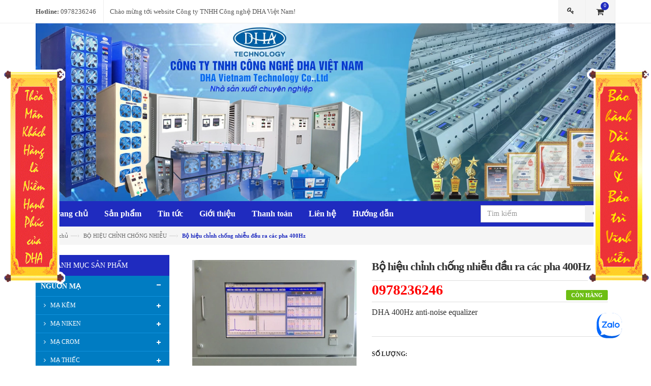

--- FILE ---
content_type: text/html; charset=utf-8
request_url: https://dhavietnam.com.vn/bo-hieu-chinh-chong-nhieu-dau-ra-cac-pha-400hz
body_size: 17425
content:
<!doctype html>
<!--[if lt IE 7]><html class="no-js lt-ie9 lt-ie8 lt-ie7" lang="en"> <![endif]-->
<!--[if IE 7]><html class="no-js lt-ie9 lt-ie8" lang="en"> <![endif]-->
<!--[if IE 8]><html class="no-js lt-ie9" lang="en"> <![endif]-->
<!--[if IE 9 ]><html class="ie9 no-js"> <![endif]-->
<!--[if (gt IE 9)|!(IE)]><!--> <html class="no-js" lang="vi"> <!--<![endif]-->
<head>

	<meta http-equiv="Content-Type" content="text/html; charset=utf-8" />
	<meta http-equiv="content-language" content="vi" />
	<meta http-equiv="x-ua-compatible" content="ie=edge">
	<meta name="viewport" content="width=device-width, initial-scale=1, maximum-scale=1">
	<meta name="robots" content="noodp,index,follow" />
	<meta name="keywords" content="www.dhavietnam.com.vn">
	<meta name='revisit-after' content='1 days' />
	<title>
		Bộ hiệu chỉnh chống nhiễu đầu ra  các pha 400Hz  
	</title>
	
	<meta name="description" content="Bộ hiệu chỉnh chống nhiễu đầu ra c&#225;c pha 400Hz Model: DHA anti-noise equalizer - Đầu v&#224;o Điện &#193;p: 220V(+/-15%) ,380V(+/-15%) - Điện &#193;p ra 208VAC-240VAC - Tần Số đầu v&#224;o: 48-63Hz - Tần Số đầu ra: 0-400Hz - Đầu v&#224;o Giai Đoạn: 1 hoặc 3 giai đoạn - Đầu ra Giai Đoạn: 3 phase Xuất xứ: Việt Nam">
	
	<link rel="canonical" href="https://dhavietnam.com.vn/bo-hieu-chinh-chong-nhieu-dau-ra-cac-pha-400hz">
	<link rel="icon" href="//bizweb.dktcdn.net/100/110/764/themes/703436/assets/favicon.png?1727161961667" type="image/x-icon" />

	
<meta property="og:type" content="product">
<meta property="og:title" content="Bộ hiệu chỉnh chống nhiễu đầu ra  c&#225;c pha 400Hz">

<meta property="og:image" content="http://bizweb.dktcdn.net/thumb/grande/100/110/764/products/chong-nhieu.jpg?v=1611886814913">
<meta property="og:image:secure_url" content="https://bizweb.dktcdn.net/thumb/grande/100/110/764/products/chong-nhieu.jpg?v=1611886814913">

<meta property="og:image" content="http://bizweb.dktcdn.net/thumb/grande/100/110/764/products/400.png?v=1611886979233">
<meta property="og:image:secure_url" content="https://bizweb.dktcdn.net/thumb/grande/100/110/764/products/400.png?v=1611886979233">

<meta property="og:price:amount" content="0₫">
<meta property="og:price:currency" content="VND">


<meta property="og:description" content="Bộ hiệu chỉnh chống nhiễu đầu ra c&#225;c pha 400Hz Model: DHA anti-noise equalizer - Đầu v&#224;o Điện &#193;p: 220V(+/-15%) ,380V(+/-15%) - Điện &#193;p ra 208VAC-240VAC - Tần Số đầu v&#224;o: 48-63Hz - Tần Số đầu ra: 0-400Hz - Đầu v&#224;o Giai Đoạn: 1 hoặc 3 giai đoạn - Đầu ra Giai Đoạn: 3 phase Xuất xứ: Việt Nam">

<meta property="og:url" content="https://dhavietnam.com.vn/bo-hieu-chinh-chong-nhieu-dau-ra-cac-pha-400hz">
<meta property="og:site_name" content="www.dhavietnam.com.vn">
<meta property="og:type" content="website">
<meta property="og:title" content="Bộ hiệu chỉnh chống nhiễu đầu ra  c&#225;c pha 400Hz">
<meta property="og:image" content="http://bizweb.dktcdn.net/100/110/764/themes/703436/assets/logo.png?1727161961667">
<meta property="og:image:secure_url" content="https://bizweb.dktcdn.net/100/110/764/themes/703436/assets/logo.png?1727161961667">


	<!-- Helpers ================================================== -->
	<link rel="canonical" href="https://dhavietnam.com.vn/bo-hieu-chinh-chong-nhieu-dau-ra-cac-pha-400hz">
	<meta name="viewport" content="width=device-width,user-scalable=no,initial-scale=1">
	<!-- Favicon -->
	<link rel="shortcut icon" href="//bizweb.dktcdn.net/100/110/764/themes/703436/assets/favicon.png?1727161961667" type="image/x-icon" />
	<!-- fonts --> 
	<!-- JavaScript --> 
<script src="//bizweb.dktcdn.net/100/110/764/themes/703436/assets/jquery.min.js?1727161961667" type="text/javascript"></script> 
<script src="//bizweb.dktcdn.net/100/110/764/themes/703436/assets/bootstrap.min.js?1727161961667" type="text/javascript"></script>
<script src="//bizweb.dktcdn.net/100/110/764/themes/703436/assets/parallax.js?1727161961667" type="text/javascript"></script>
<script src="//bizweb.dktcdn.net/100/110/764/themes/703436/assets/common.js?1727161961667" type="text/javascript"></script>
<script src="//bizweb.dktcdn.net/100/110/764/themes/703436/assets/revslider.js?1727161961667" type="text/javascript"></script>
<script src="//bizweb.dktcdn.net/100/110/764/themes/703436/assets/jquery.mobile-menu.min.js?1727161961667" type="text/javascript"></script>
<script src="//bizweb.dktcdn.net/100/110/764/themes/703436/assets/owl.carousel.min.js?1727161961667" type="text/javascript"></script>

<script src="//bizweb.dktcdn.net/100/110/764/themes/703436/assets/jquery.flexslider.js?1727161961667" type="text/javascript"></script>
<script src="//bizweb.dktcdn.net/100/110/764/themes/703436/assets/cloud-zoom.js?1727161961667" type="text/javascript"></script>

<script src="//bizweb.dktcdn.net/100/110/764/themes/703436/assets/jgrowl.js?1727161961667" type="text/javascript"></script>
<script src="//bizweb.dktcdn.net/assets/themes_support/api.jquery.js" type="text/javascript"></script>
<script src="//bizweb.dktcdn.net/100/110/764/themes/703436/assets/cs.script.js?1727161961667" type="text/javascript"></script>  
	<!-- Styles -->
	<!-- CSS Style -->
<link href="//bizweb.dktcdn.net/100/110/764/themes/703436/assets/bootstrap.min.css?1727161961667" rel="stylesheet" type="text/css" media="all" />
<link href="//bizweb.dktcdn.net/100/110/764/themes/703436/assets/styles.css?1727161961667" rel="stylesheet" type="text/css" media="all" />
<link href="//bizweb.dktcdn.net/100/110/764/themes/703436/assets/revoslider.css?1727161961667" rel="stylesheet" type="text/css" media="all" />
<link href="//bizweb.dktcdn.net/100/110/764/themes/703436/assets/owl.carousel.css?1727161961667" rel="stylesheet" type="text/css" media="all" />
<link href="//bizweb.dktcdn.net/100/110/764/themes/703436/assets/owl.theme.css?1727161961667" rel="stylesheet" type="text/css" media="all" />
<link href="//bizweb.dktcdn.net/100/110/764/themes/703436/assets/font-awesome.css?1727161961667" rel="stylesheet" type="text/css" media="all" />



<link href="//bizweb.dktcdn.net/100/110/764/themes/703436/assets/flexslider.css?1727161961667" rel="stylesheet" type="text/css" media="all" />

<link href="//bizweb.dktcdn.net/100/110/764/themes/703436/assets/jgrowl.css?1727161961667" rel="stylesheet" type="text/css" media="all" />
<link href="//bizweb.dktcdn.net/100/110/764/themes/703436/assets/jquery.mobile-menu.css?1727161961667" rel="stylesheet" type="text/css" media="all" />
<link href="//bizweb.dktcdn.net/100/110/764/themes/703436/assets/responsive.css?1727161961667" rel="stylesheet" type="text/css" media="all" />
<!-- Google Fonts -->
<link href='https://fonts.googleapis.com/css?family=Lato:400,900,700' rel='stylesheet' type='text/css'>
<link href='https://fonts.googleapis.com/css?family=Raleway:400,500,600,700,900,800,300' rel='stylesheet' type='text/css'>
<link href='//fonts.googleapis.com/css?family=Open+Sans:300italic,400italic,600italic,700italic,800italic,300,700,800,400,600&subset=vietnamese,latin-ext' rel='stylesheet' type='text/css'>
<link rel="stylesheet" href="//maxcdn.bootstrapcdn.com/font-awesome/4.6.0/css/font-awesome.min.css">
	<!-- Header hook for plugins ================================================== -->
	<script>
	var Bizweb = Bizweb || {};
	Bizweb.store = 'congnghedha.mysapo.net';
	Bizweb.id = 110764;
	Bizweb.theme = {"id":703436,"name":"DHA Giao diện - Copy","role":"main"};
	Bizweb.template = 'product';
	if(!Bizweb.fbEventId)  Bizweb.fbEventId = 'xxxxxxxx-xxxx-4xxx-yxxx-xxxxxxxxxxxx'.replace(/[xy]/g, function (c) {
	var r = Math.random() * 16 | 0, v = c == 'x' ? r : (r & 0x3 | 0x8);
				return v.toString(16);
			});		
</script>
<script>
	(function () {
		function asyncLoad() {
			var urls = ["https://productviewedhistory.sapoapps.vn/ProductViewed/ProductRecentScriptTags?store=congnghedha.mysapo.net","https://availablenotice.sapoapps.vn/scripts/ab_availablenotice_scripttag.min.js?store=congnghedha.mysapo.net","https://google-shopping.sapoapps.vn/conversion-tracker/global-tag/2273.js?store=congnghedha.mysapo.net","https://google-shopping.sapoapps.vn/conversion-tracker/event-tag/2273.js?store=congnghedha.mysapo.net","https://popup.sapoapps.vn/api/genscript/script?store=congnghedha.mysapo.net","//newproductreviews.sapoapps.vn/assets/js/productreviews.min.js?store=congnghedha.mysapo.net"];
			for (var i = 0; i < urls.length; i++) {
				var s = document.createElement('script');
				s.type = 'text/javascript';
				s.async = true;
				s.src = urls[i];
				var x = document.getElementsByTagName('script')[0];
				x.parentNode.insertBefore(s, x);
			}
		};
		window.attachEvent ? window.attachEvent('onload', asyncLoad) : window.addEventListener('load', asyncLoad, false);
	})();
</script>


<script>
	window.BizwebAnalytics = window.BizwebAnalytics || {};
	window.BizwebAnalytics.meta = window.BizwebAnalytics.meta || {};
	window.BizwebAnalytics.meta.currency = 'VND';
	window.BizwebAnalytics.tracking_url = '/s';

	var meta = {};
	
	meta.product = {"id": 20561296, "vendor": "DHA", "name": "Bộ hiệu chỉnh chống nhiễu đầu ra  các pha 400Hz",
	"type": "Biến tần", "price": 0 };
	
	
	for (var attr in meta) {
	window.BizwebAnalytics.meta[attr] = meta[attr];
	}
</script>

	
		<script src="/dist/js/stats.min.js?v=96f2ff2"></script>
	



<!-- Global site tag (gtag.js) - Google Analytics --> <script async src="https://www.googletagmanager.com/gtag/js?id=UA-131770365-1"></script> <script> window.dataLayer = window.dataLayer || []; function gtag(){dataLayer.push(arguments);} gtag('js', new Date()); gtag('config', 'UA-131770365-1'); </script>
<script>

	window.enabled_enhanced_ecommerce = false;

</script>

<script>

	try {
		
				gtag('event', 'view_item', {
					event_category: 'engagement',
					event_label: "Bộ hiệu chỉnh chống nhiễu đầu ra  các pha 400Hz"
				});
		
	} catch(e) { console.error('UA script error', e);}
	

</script>






<script>
	var eventsListenerScript = document.createElement('script');
	eventsListenerScript.async = true;
	
	eventsListenerScript.src = "/dist/js/store_events_listener.min.js?v=1b795e9";
	
	document.getElementsByTagName('head')[0].appendChild(eventsListenerScript);
</script>






	<!--[if lt IE 9]>
<script src="//html5shim.googlecode.com/svn/trunk/html5.js"></script>
<script src="css3-mediaqueries-js.googlecode.com/svn/trunk/css3-mediaqueries.js"></script>
<![endif]-->   

	

<link href="//bizweb.dktcdn.net/100/110/764/themes/703436/assets/appbulk-available-notice.css?1727161961667" rel="stylesheet" type="text/css" media="all" />
<script>var ProductReviewsAppUtil=ProductReviewsAppUtil || {};ProductReviewsAppUtil.store={name: 'www.dhavietnam.com.vn'};</script>
</head>
<body  class="" >

	<div id="page">
		<!-- Global site tag (gtag.js) - Google Analytics -->
<script async src="https://www.googletagmanager.com/gtag/js?id=UA-131742391-1"></script>
<script>
  window.dataLayer = window.dataLayer || [];
  function gtag(){dataLayer.push(arguments);}
  gtag('js', new Date());

  gtag('config', 'UA-131742391-1');
</script>

<!-- Header -->
<header class="header-container">
	<div class="header-top">
		<div class="container">
			<div class="row">
				<div class="col-lg-6 col-md-6 col-sm-5 col-xs-12">
					<div class="phone hidden-xs">
						<div class="phone-box"><strong>Hotline:</strong> <span>0978236246</span></div>
					</div>
					<div class="welcome-msg hidden-xs"> Chào mừng tới website Công ty TNHH Công nghệ DHA Việt Nam! </div>
				</div>
				<div class="col-lg-6 col-md-6 col-sm-7 col-xs-12">
					<div class="top-cart-contain" id="open_shopping_cart">
						<div class="mini-cart">
							<div data-toggle="dropdown" data-hover="dropdown" class="basket dropdown-toggle"> <a href="/cart"> <i class="icon-cart"></i>
								<div class="cart-box"><span id="cart-total" >0</span></div>
								</a>
							</div>
							<ul id="cart-sidebar" class="mini-products-list">
								<button style="display: none;" class="top-cart-content open_button arrow_box shopping_cart dropdown find" data-amount="0">	

								</button>
							</ul>
						</div>
					</div>										
					
					<!-- Header Top Links -->
					<div class="toplinks">
						<div class="links">
							<div class="login">
								<a title="Đăng nhập" href="/account/login"><span class="hidden-xs">Đăng nhập</span></a>
							</div>
						</div>
					</div>
					
				</div>
			</div>
		</div>
	</div>
</header>

<div class="banner-top container">
	<a class="banner hidden-xs" href="//dhavietnam.com.vn">
		<img src="//bizweb.dktcdn.net/100/110/764/themes/703436/assets/banner.png?1727161961667"/>
	</a>
	<!-- Header Logo -->  
	<a class="logo hidden-lg hidden-md hidden-sm" href="//dhavietnam.com.vn">
		
		<img alt="www.dhavietnam.com.vn" src="//bizweb.dktcdn.net/100/110/764/themes/703436/assets/logo.png?1727161961667" />
		
	</a>
</div>

<!-- end header --> 
<!-- Navbar -->
<nav>
	<div class="header container">
		<div class="menu-desktop col-xs-12">
			<div class="mm-toggle-wrap">
				<div class="mm-toggle"> <i class="icon-align-justify"></i><span class="mm-label">Menu</span> </div>
			</div>
			<!-- End Header Logo -->
			<div class="nav-inner">
				<ul id="nav" class="">
					
					
					<li class="level0 parent drop-menu"><a href="/"><span>Trang chủ</span> </a>
						<ul style="display: none;" class="level1">
							
						</ul>
					</li>
					
					
					
					<li class="level0 parent drop-menu"><a href="/collections/all"><span>Sản phẩm</span> </a>
						<ul style="display: none;" class="level1">
							
							
							<li class="level1 first"><a href="/nguon-ma"> <span>NGUỒN MẠ</span></a>
								<ul class="level2">
									
									<li class="level2 nav-2-1-1 first"><a href="/nguon-ma-kem"><span>MẠ KẼM</span></a></li>
									
									<li class="level2 nav-2-1-1 first"><a href="/nguon-chinh-luu-500a-2000a"><span>MẠ NIKEN</span></a></li>
									
									<li class="level2 nav-2-1-1 first"><a href="/nguon-ma-crom"><span>MẠ CROM</span></a></li>
									
									<li class="level2 nav-2-1-1 first"><a href="/nguon-ma-thiec"><span>MẠ THIẾC</span></a></li>
									
									<li class="level2 nav-2-1-1 first"><a href="/nguon-ma-dong"><span>MẠ ĐỒNG - HỢP KIM</span></a></li>
									
									<li class="level2 nav-2-1-1 first"><a href="/nguon-ma-bac"><span>MẠ BẠC</span></a></li>
									
									<li class="level2 nav-2-1-1 first"><a href="/nguon-ma-vang"><span>MẠ VÀNG</span></a></li>
									
									<li class="level2 nav-2-1-1 first"><a href="/may-tay-dau"><span>BIẾN ÁP TẨY DẦU</span></a></li>
									
								</ul>
							</li>
							
							
							
							<li class="level1 first"><a href="/nguon-anot"> <span>NGUỒN ANODE</span></a>
								<ul class="level2">
									
									<li class="level2 nav-2-1-1 first"><a href="/nguon-anot-nhuom-mau-nhom"><span>20V</span></a></li>
									
									<li class="level2 nav-2-1-1 first"><a href="/2-kw-5-kw"><span>25V</span></a></li>
									
									<li class="level2 nav-2-1-1 first"><a href="/5-kw-10-kw"><span>30V</span></a></li>
									
									<li class="level2 nav-2-1-1 first"><a href="/10-kw-15-kw"><span>50V</span></a></li>
									
									<li class="level2 nav-2-1-1 first"><a href="/15-kw-30kw"><span>60V</span></a></li>
									
									<li class="level2 nav-2-1-1 first"><a href="/30-kw-60-kw"><span>100V</span></a></li>
									
								</ul>
							</li>
							
							
							
							<li class="level1 first"><a href="/son-dien-di"> <span>SƠN ĐIỆN DI</span></a>
								<ul class="level2">
									
									<li class="level2 nav-2-1-1 first"><a href="/50v"><span>50V</span></a></li>
									
									<li class="level2 nav-2-1-1 first"><a href="/100v"><span>100V</span></a></li>
									
									<li class="level2 nav-2-1-1 first"><a href="/150v"><span>150V</span></a></li>
									
								</ul>
							</li>
							
							
							
							<li class="level1 first"><a href="/nguon-dien-hoa"> <span>NGUỒN ĐIỆN HÓA</span></a>
								<ul class="level2">
									
									<li class="level2 nav-2-1-1 first"><a href="/15v"><span>15V</span></a></li>
									
									<li class="level2 nav-2-1-1 first"><a href="/18v"><span>18V</span></a></li>
									
									<li class="level2 nav-2-1-1 first"><a href="/20v"><span>20V</span></a></li>
									
									<li class="level2 nav-2-1-1 first"><a href="/24v"><span>24V</span></a></li>
									
								</ul>
							</li>
							
							
							
							<li class="level1 first"><a href="/nguon-dien-phan"> <span>NGUỒN ĐIỆN PHÂN</span></a>
								<ul class="level2">
									
									<li class="level2 nav-2-1-1 first"><a href="/nguon-dien-phan-nuoc-javen"><span>NGUỒN ĐIỆN PHÂN NƯỚC JAVEN</span></a></li>
									
									<li class="level2 nav-2-1-1 first"><a href="/nguon-dien-phan-nuoc-muoi"><span>NGUỒN ĐIỆN PHÂN NƯỚC MUỐI</span></a></li>
									
									<li class="level2 nav-2-1-1 first"><a href="/nguon-dien-phan-tach-quang-vang"><span>NGUỒN ĐIỆN PHÂN TÁCH QUẶNG VÀNG</span></a></li>
									
									<li class="level2 nav-2-1-1 first"><a href="/nguon-dien-phan-tach-quang-dong"><span>NGUỒN ĐIỆN PHÂN TÁCH QUẶNG ĐỒNG</span></a></li>
									
									<li class="level2 nav-2-1-1 first"><a href="/nguon-dien-phan-thu-hoi-vang"><span>NGUỒN ĐIỆN PHÂN THU HỒI VÀNG</span></a></li>
									
									<li class="level2 nav-2-1-1 first"><a href="/nguon-dien-phan-thu-hoi-dong"><span>NGUỒN ĐIỆN PHÂN THU HỒI ĐỒNG</span></a></li>
									
								</ul>
							</li>
							
							
							
							<li class="level1 first"><a href="/may-nap-sac-ac-quy"> <span>MÁY NẠP, SẠC ẮC QUY</span></a>
								<ul class="level2">
									
									<li class="level2 nav-2-1-1 first"><a href="/may-nap-ac-quy-tu-dong-2"><span>MÁY NẠP ẮC QUY TỰ ĐỘNG</span></a></li>
									
									<li class="level2 nav-2-1-1 first"><a href="/cac-loai-may-nap-tu-dong-khac"><span>MÁY NẠP XE ĐIỆN</span></a></li>
									
									<li class="level2 nav-2-1-1 first"><a href="/may-nap-ac-quy-200ah-500ah"><span>MÁY NẠP Ô TÔ, XE MÁY</span></a></li>
									
									<li class="level2 nav-2-1-1 first"><a href="/may-nap-ac-quy-200ah"><span>NGUỒN NẠP CHO MÁY PHÁT ĐIỆN</span></a></li>
									
									<li class="level2 nav-2-1-1 first"><a href="/may-nap-ac-quy-tu-dong"><span>MÁY NẠP XE NÂNG</span></a></li>
									
								</ul>
							</li>
							
							
							
							<li class="level1 first"><a href="/dich-vu-sua-chua"> <span>THIẾT BỊ ĐIỆN TỬ VIỄN THÔNG</span></a>
								<ul class="level2">
									
									<li class="level2 nav-2-1-1 first"><a href="/dich-vu-sua-chua-2"><span>BỘ CHUYỂN ĐỔI NGUỒN ĐIỆN ATS</span></a></li>
									
									<li class="level2 nav-2-1-1 first"><a href="/dich-vu-sua-chua"><span>THIẾT BỊ GIÁM SÁT NHÀ TRẠM BTS</span></a></li>
									
									<li class="level2 nav-2-1-1 first"><a href="/nguon-dc"><span>NGUỒN DC</span></a></li>
									
								</ul>
							</li>
							
							
							
							<li class="level1 first"><a href="/tai-gia-dien-tu-ac-3-pha"> <span>TẢI GIẢ AC</span></a>
								<ul class="level2">
									
									<li class="level2 nav-2-1-1 first"><a href="/tai-gia-dien-tu-ac-1-pha"><span>TẢI GIẢ ĐIỆN TỬ AC 1 PHA</span></a></li>
									
									<li class="level2 nav-2-1-1 first"><a href="/tai-gia-dien-tu-ac-3-pha"><span>TẢI GIẢ ĐIỆN TỬ AC 3 PHA</span></a></li>
									
								</ul>
							</li>
							
							
							
							<li class="level1 first"><a href="/tai-gia"> <span>TẢI GIẢ DC</span></a>
								<ul class="level2">
									
									<li class="level2 nav-2-1-1 first"><a href="/tai-gia"><span>TẢI ĐIỆN TỬ 12DC - 48VDC</span></a></li>
									
									<li class="level2 nav-2-1-1 first"><a href="/ai-x-24-48-200a"><span>TẢI ĐIỆN TỬ (TẢI GIẢ) 24VDC</span></a></li>
									
									<li class="level2 nav-2-1-1 first"><a href="/tai-dien-tu-tai-gia-48vdc"><span>TẢI ĐIỆN TỬ (TẢI GIẢ) 48VDC</span></a></li>
									
									<li class="level2 nav-2-1-1 first"><a href="/tai-dien-tu-tai-gia-15v"><span>TẢI ĐIỆN TỬ (TẢI GIẢ) 15VDC</span></a></li>
									
									<li class="level2 nav-2-1-1 first"><a href="/tai-dien-tu-tai-gia-500vdc"><span>TẢI ĐIỆN TỬ (TẢI GIẢ) 500VDC</span></a></li>
									
								</ul>
							</li>
							
							
							
							<li class="level1 first"><a href="/may-phuc-hoi-ac-quy-12v"> <span>MÁY BẢO DƯỠNG PHỤC HỒI ẮC QUY</span></a>
								<ul class="level2">
									
									<li class="level2 nav-2-1-1 first"><a href="/may-phuc-hoi-ac-quy"><span>MÁY PHỤC HỒI ẮC QUY 2V</span></a></li>
									
									<li class="level2 nav-2-1-1 first"><a href="/may-phuc-hoi-ac-quy-12v"><span>MÁY PHỤC HỒI ẮC QUY 12V</span></a></li>
									
								</ul>
							</li>
							
							
							
							<li class="level1 first"><a href="/nguon-bien-doi-tan-so-400hz"> <span>NGUỒN BIẾN ĐỔI TẦN SỐ</span></a>
								<ul class="level2">
									
									<li class="level2 nav-2-1-1 first"><a href="/nguon-bien-tan"><span>NGUỒN BIẾN ĐỔI TẦN SỐ 60Hz</span></a></li>
									
									<li class="level2 nav-2-1-1 first"><a href="/nguon-bien-doi-tan-so-400hz"><span>NGUỒN BIẾN ĐỔI TẦN SỐ 400Hz</span></a></li>
									
									<li class="level2 nav-2-1-1 first"><a href="/bo-nguon-bien-doi-tan-so-500hz"><span>BỘ NGUỒN BIẾN ĐỔI TẦN SỐ 500Hz</span></a></li>
									
									<li class="level2 nav-2-1-1 first"><a href="/phan-mem-hieu-chinh-nguon-400hz"><span>PHẦN MỀM CÀI ĐẶT-HIỆU CHỈNH</span></a></li>
									
									<li class="level2 nav-2-1-1 first"><a href="/bo-hieu-chinh-chong-nhieu"><span>BỘ HIỆU CHỈNH CHỐNG NHIỄU</span></a></li>
									
									<li class="level2 nav-2-1-1 first"><a href="/vat-lieu-tan-so-cao"><span>VẬT LIỆU TẦN SỐ CAO</span></a></li>
									
								</ul>
							</li>
							
							
							
							<li class="level1 first"><a href="/may-sieu-am-tay-rua"> <span>MÁY RỬA RUNG SÓNG SIÊU ÂM</span></a>
								<ul class="level2">
									
									<li class="level2 nav-2-1-1 first"><a href="/may-sieu-am-tay-rua"><span>MÁY SIÊU ÂM TẨY RỬA</span></a></li>
									
								</ul>
							</li>
							
							
							
							<li class="level1 first"><a href="/sua-chua-dien-tu-cong-nghiep"> <span>DỊCH VỤ BẢO DƯỠNG & SỬA CHỮA ĐIỆN TỬ</span></a>
								<ul class="level2">
									
									<li class="level2 nav-2-1-1 first"><a href="/dich-vu-sua-chua-1"><span>SỬA CHỮA MẠCH ĐIỆN TỬ</span></a></li>
									
									<li class="level2 nav-2-1-1 first"><a href="/sua-chua-dien-tu-cong-nghiep"><span>SỬA CHỮA ĐIỆN TỬ CÔNG NGHIỆP</span></a></li>
									
								</ul>
							</li>
							
							
						</ul>
					</li>
					
					
					
					<li class="level0 parent drop-menu"><a href="tin-tuc"><span>Tin tức</span> </a></li>
					
					
					
					<li class="level0 parent drop-menu"><a href="gioi-thieu"><span>Giới thiệu</span> </a>
						<ul style="display: none;" class="level1">
							
						</ul>
					</li>
					
					
					
					<li class="level0 parent drop-menu"><a href="/thong-tin-thanh-toan"><span>Thanh toán</span> </a>
						<ul style="display: none;" class="level1">
							
						</ul>
					</li>
					
					
					
					<li class="level0 parent drop-menu"><a href="lien-he"><span>Liên hệ</span> </a>
						<ul style="display: none;" class="level1">
							
						</ul>
					</li>
					
					
					
					<li class="level0 parent drop-menu"><a href="/huong-dan"><span>Hướng dẫn</span> </a>
						<ul style="display: none;" class="level1">
							
							
							<li class="level1 first"><a href="/luot-truy-cap"> <span>LƯỢT TRUY CẬP</span></a></li>
							
							
						</ul>
					</li>
					
					
				</ul>
				
				<form  action="/search" method="get" class="form-search">
					<input type="text" value="" maxlength="70" name="query" id="search" class="form-control block_in" placeholder="Tìm kiếm">
					<button type="submit"><i class="fa fa-search"></i></button>
				</form>
			</div>
		</div>
	</div>
</nav>
<!-- end nav -->
		
		<div class="container">
		<div class="breadcrumbs">
			<ul>
				<li class="home"> <a href="/" title="Trang chủ">Trang chủ</a><span>—›</span></li>
				
				<li><a href="bo-hieu-chinh-chong-nhieu"> BỘ HIỆU CHỈNH CHỐNG NHIỄU</a><span>—›</span></li>
				<li><strong>Bộ hiệu chỉnh chống nhiễu đầu ra  các pha 400Hz</strong><li>
				
			</ul>
		</div>
</div>
		
		<!-- main-container -->
<section class="main-container col1-layout" itemscope itemtype="http://schema.org/Product">
	<meta itemprop="url" content="//dhavietnam.com.vn/bo-hieu-chinh-chong-nhieu-dau-ra-cac-pha-400hz">
	<meta itemprop="image" content="//bizweb.dktcdn.net/thumb/grande/100/110/764/products/chong-nhieu.jpg?v=1611886814913">
	<meta itemprop="shop-currency" content="VND">
	<div class="main container">
		<div class="col-main">
			<div class="row">
				<div class=" col-md-9 col-md-push-3">
					<div class="product-view">
						<div class="product-essential">
							<form action="/cart/add" method="post" enctype="multipart/form-data" id="add-to-cart-form">
								<input name="form_key" value="6UbXroakyQlbfQzK" type="hidden">
								<div class="product-img-box col-lg-5 col-sm-6 col-md-5 col-xs-12">
									
									<div class="product-image">
										
										
																			
										<div class="large-image"> 										
											<a href="//bizweb.dktcdn.net/100/110/764/products/chong-nhieu.jpg?v=1611886814913" class="cloud-zoom" id="zoom1" rel="useWrapper: false, adjustY:0, adjustX:20"> 
												<img src="//bizweb.dktcdn.net/100/110/764/products/chong-nhieu.jpg?v=1611886814913" alt="Bộ hiệu chỉnh chống nhiễu đầu ra  các pha 400Hz"> 
											</a>										
										</div>
										<div class="flexslider flexslider-thumb">
											<ul class="previews-list slides">
												
												
												<li style="float:left"><a href='//bizweb.dktcdn.net/100/110/764/products/chong-nhieu.jpg?v=1611886814913' class='cloud-zoom-gallery' rel="useZoom: 'zoom1', smallImage: '//bizweb.dktcdn.net/thumb/large/100/110/764/products/chong-nhieu.jpg?v=1611886814913' "><img src="//bizweb.dktcdn.net/thumb/small/100/110/764/products/chong-nhieu.jpg?v=1611886814913" alt = "Bộ hiệu chỉnh chống nhiễu đầu ra  các pha 400Hz"/></a></li>
												
												
												<li style="float:left"><a href='//bizweb.dktcdn.net/100/110/764/products/400.png?v=1611886979233' class='cloud-zoom-gallery' rel="useZoom: 'zoom1', smallImage: '//bizweb.dktcdn.net/thumb/large/100/110/764/products/400.png?v=1611886979233' "><img src="//bizweb.dktcdn.net/thumb/small/100/110/764/products/400.png?v=1611886979233" alt = "Bộ hiệu chỉnh chống nhiễu đầu ra  các pha 400Hz"/></a></li>
												
											</ul>
										</div>
										
										
									</div>
									<div class="clear"></div>
								</div>
								<div class="product-shop col-lg-7 col-sm-6 col-md-7 col-xs-12">
									<div class="product-name">
										<h1 itemprop="name">Bộ hiệu chỉnh chống nhiễu đầu ra  các pha 400Hz</h1>
									</div>
									
									<p class="availability in-stock"><span>Còn hàng</span></p>
									
									<div class="price-block">
										
										<div class="price-box">
											<p class="special-price" itemprop="price"><span id="product-price-48" class="price"> 0978236246 </span> </p>
										</div>
										
									</div>
									
			<p><span style="font-size:12.0pt"><span style="line-height:115%"><span style="font-family:&quot;Times New Roman&quot;,&quot;serif&quot;">DHA 400Hz anti-noise equalizer</span></span></span></p>
<p>&nbsp;</p>										
			
									<!--<div class="short-description">
										<p style="font-family: arial;">Bộ hiệu chỉnh chống nhiễu đầu ra &nbsp;các pha 400Hz
Model: DHA anti-noise equalizer
- Đầu vào Điện Áp: 220V(+/-15%) ,380V(+/-15%)
&nbsp;- Điện Áp ra 208VAC-240VAC
&nbsp;- Tần Số đầu vào: 48-63Hz
&nbsp;- Tần Số đầu ra: 0-400Hz
&nbsp;- Đầu vào Giai Đoạn: 1 hoặc 3 giai đoạn
&nbsp;- Đầu ra Giai Đoạn: 3 phase
Xuất xứ: Việt...</p>
									</div>-->
									<div class="add-to-box">
										<div class="">
											<div class="pull-left">
												
												 
												
												<input type="hidden" name="variantId" value="41440534" />
												
												
											</div>
										</div>
										<div class="add-to-cart">
											<label style="float: left;width: 100%;" for="qty">Số lượng:</label>
											<div class="pull-left">
												<div class="custom pull-left">
													<button onClick="var result = document.getElementById('qty'); var qty = result.value; if( !isNaN( qty )) result.value++;return false;" class="increase items-count" type="button"><i class="icon-plus">&nbsp;</i></button>
													<input onkeypress="isAlphaNum(event);" type="text" title="Qty" value="1" maxlength="12" id="qty" name="quantity" class="input-text qty">
													<button onClick="var result = document.getElementById('qty'); var qty = result.value; if( !isNaN( qty ) &amp;&amp; qty &gt; 0 ) result.value--;return false;" class="reduced items-count" type="button"><i class="icon-minus">&nbsp;</i></button>
												</div>
											</div>
											
											<button class="button btn-cart add_to_cart" title="Thêm vào giỏ hàng"><span><i class="icon-basket"></i> Thêm vào giỏ hàng</span></button>
											
										</div>
									</div>
								</div>
							﻿

	

<div class="ab-available-notice-button ab-hide"
	 data-ab-product-id="20561296">
	<button class="ab-notice-btn"
			title=""
			type="button"
			onclick="ABAvailableNotice.noticeButtonClick()">
		BÁO KHI CÓ HÀNG
	</button>
</div>
</form>
						</div>
					</div>
					<div class="product-collateral">
						<div class="col-sm-12">
							<ul id="product-detail-tab" class="nav nav-tabs product-tabs">
								<li class="active"> <a href="#product_tabs_description" data-toggle="tab"> Thông tin sản phẩm </a> </li>
								<li><a href="#product_tabs_tags" data-toggle="tab">Tags</a></li>
							</ul>
							<div id="productTabContent" class="tab-content">
								<div class="tab-pane fade in active" id="product_tabs_description">
									<div class="std">
										<p style="font-family: arial;font-size: 14px;"> <link href="https://betterproducttabs.sapoapps.vn//ProductTabAsset/ProductTabStyle?storeAlias=congnghedha"  rel="stylesheet" type="text/css"  media="all" /><div class="description" id="tabs" itemprop="description"><ul><li><a href="#tabs-1">Mô tả</a></li></ul><div id="tabs-1"><p><strong>Bộ hiệu chỉnh chống nhiễu đầu ra &nbsp;các pha 400Hz</strong></p>
<p><strong><span style="font-size:11pt"><span style="line-height:normal"><span style="font-family:Calibri,sans-serif"><span style="font-size:12.0pt"><span style="font-family:'Times New Roman','serif'">Model: DHA anti-noise equalizer</span></span></span></span></span></strong></p>
<p><span style="font-size:12.0pt"><span style="line-height:115%"><span style="font-family:'Times New Roman','serif'">- Đầu vào Điện Áp: 220V(+/-15%) ,380V(+/-15%)<br />
&nbsp;- Điện Áp ra 208VAC-240VAC<br />
&nbsp;- Tần Số đầu vào: 48-63Hz<br />
&nbsp;- Tần Số đầu ra: 0-400Hz<br />
&nbsp;- Đầu vào Giai Đoạn: 1 hoặc 3 giai đoạn<br />
&nbsp;- Đầu ra Giai Đoạn: 3 phase</span></span></span></p>
<p><span style="font-size:12.0pt"><span style="line-height:115%"><span style="font-family:'Times New Roman','serif'">Xuất xứ: Việt Nam</span></span></span></p></div></div> 
<script src="https://betterproducttabs.sapoapps.vn//ProductTabAsset/ProductTabScript?storeAlias=congnghedha" ></script></p>
									</div>
								</div>
								<div class="tab-pane fade" id="product_tabs_tags">
									<div class="box-collateral box-tags">
										<div class="tags">
											<ul class="tags-list">
												
												<li style=" float: left;margin-right: 10px;padding: 5px 15px; background-color: #f8f8f8;"></li>
												
												<li style=" float: left;margin-right: 10px;padding: 5px 15px; background-color: #f8f8f8;"></li>
												
												<li style=" float: left;margin-right: 10px;padding: 5px 15px; background-color: #f8f8f8;"></li>
												
												<li style=" float: left;margin-right: 10px;padding: 5px 15px; background-color: #f8f8f8;"></li>
												
												<li style=" float: left;margin-right: 10px;padding: 5px 15px; background-color: #f8f8f8;"></li>
												
												<li style=" float: left;margin-right: 10px;padding: 5px 15px; background-color: #f8f8f8;"></li>
												
												<li style=" float: left;margin-right: 10px;padding: 5px 15px; background-color: #f8f8f8;"></li>
												
											</ul>
										</div>
									</div>
								</div>
							</div>
						</div>
						
						
						
						<div class="col-sm-12">
							<div class="box-additional">
								<div class="upsell-pro">
									<div class="slider-items-products">
										<div class="new_title center">
											<h2>Sản phẩm liên quan</h2>
										</div>
										<div id="upsell-products-slider" class="product-flexslider hidden-buttons">
											<div class="slider-items slider-width-col4"> 
												
												






<div class="item ">
	<div class="item-inner">
		<div class="product-block">
			<div class="product-image"> 
				<a href="/thiet-bi-danh-gia-ac-quy-niken-cadimi-chuyen-dung">
					<figure class="product-display">
						
						<img src="//bizweb.dktcdn.net/thumb/medium/100/110/764/products/untitled-1.png?v=1736760890277" class="product-mainpic" alt="Thiết bị đánh giá ắc quy Niken Cadimi chuyên dụng"> 
						
						<img src="//bizweb.dktcdn.net/thumb/medium/100/110/764/products/untitled-1.png?v=1736760890277" class="product-secondpic" alt="Thiết bị đánh giá ắc quy Niken Cadimi chuyên dụng"> 
						
					</figure>
				</a> 
			</div>
			<div class="product-meta">
				<form action="/cart/add" method="post" class="variants" id="product-actions-39727476" enctype="multipart/form-data">
					
					
					<div class="product-action"> 
						<input type="hidden" name="variantId" value="133500263" />
						<button class="button btn-cart add_to_cart" title="Cho vào giỏ hàng"><span>Cho vào giỏ hàng</span></button>
						<a href="/thiet-bi-danh-gia-ac-quy-niken-cadimi-chuyen-dung" class="quickview"> 
							<i class="icon-zoom">&nbsp;</i>Chi tiết
						</a> 
					</div>
					
				</form>
			</div>
		</div>
		<div class="item-info">
			<div class="info-inner">
				<div class="item-title"><h3> <a href="/thiet-bi-danh-gia-ac-quy-niken-cadimi-chuyen-dung" title="Thiết bị đánh giá ắc quy Niken Cadimi chuyên dụng">Thiết bị đánh giá ắc quy Niken Cadimi chuyên dụng</a> </h3> </div>
				<div class="item-content">
					<div class="item-price">
						
							<div class="price-box">
								<p class="special-price"> <span class="price-label">Giá</span> <span class="price">0978236246</span> </p>
							</div>
						
					</div>
				</div>
			</div>
		</div>
	</div>
</div>
												
												






<div class="item ">
	<div class="item-inner">
		<div class="product-block">
			<div class="product-image"> 
				<a href="/thiet-bi-da-nang-nghien-cuu-phong-nap-ac-quy">
					<figure class="product-display">
						
						<img src="//bizweb.dktcdn.net/thumb/medium/100/110/764/products/untitled-2.png?v=1736761101530" class="product-mainpic" alt="Thiết bị đa năng nghiên cứu phóng-nạp ắc quy"> 
						
						<img src="//bizweb.dktcdn.net/thumb/medium/100/110/764/products/untitled-2.png?v=1736761101530" class="product-secondpic" alt="Thiết bị đa năng nghiên cứu phóng-nạp ắc quy"> 
						
					</figure>
				</a> 
			</div>
			<div class="product-meta">
				<form action="/cart/add" method="post" class="variants" id="product-actions-39727467" enctype="multipart/form-data">
					
					
					<div class="product-action"> 
						<input type="hidden" name="variantId" value="133500236" />
						<button class="button btn-cart add_to_cart" title="Cho vào giỏ hàng"><span>Cho vào giỏ hàng</span></button>
						<a href="/thiet-bi-da-nang-nghien-cuu-phong-nap-ac-quy" class="quickview"> 
							<i class="icon-zoom">&nbsp;</i>Chi tiết
						</a> 
					</div>
					
				</form>
			</div>
		</div>
		<div class="item-info">
			<div class="info-inner">
				<div class="item-title"><h3> <a href="/thiet-bi-da-nang-nghien-cuu-phong-nap-ac-quy" title="Thiết bị đa năng nghiên cứu phóng-nạp ắc quy">Thiết bị đa năng nghiên cứu phóng-nạp ắc quy</a> </h3> </div>
				<div class="item-content">
					<div class="item-price">
						
							<div class="price-box">
								<p class="special-price"> <span class="price-label">Giá</span> <span class="price">0978236246</span> </p>
							</div>
						
					</div>
				</div>
			</div>
		</div>
	</div>
</div>
												
												






<div class="item ">
	<div class="item-inner">
		<div class="product-block">
			<div class="product-image"> 
				<a href="/tai-gia-dha-battery-load-bank">
					<figure class="product-display">
						
						<img src="//bizweb.dktcdn.net/thumb/medium/100/110/764/products/tai-gia-1.jpg?v=1685173482617" class="product-mainpic" alt="Tải giả - DHA Battery Load Bank"> 
						
						<img class="product-secondpic" alt="Tải giả - DHA Battery Load Bank" src="//bizweb.dktcdn.net/thumb/medium/100/110/764/products/tai-gia-2.jpg?v=1685173494553"> 
						
					</figure>
				</a> 
			</div>
			<div class="product-meta">
				<form action="/cart/add" method="post" class="variants" id="product-actions-31098760" enctype="multipart/form-data">
					
					
					<div class="product-action"> 
						<input type="hidden" name="variantId" value="89202389" />
						<button class="button btn-cart add_to_cart" title="Cho vào giỏ hàng"><span>Cho vào giỏ hàng</span></button>
						<a href="/tai-gia-dha-battery-load-bank" class="quickview"> 
							<i class="icon-zoom">&nbsp;</i>Chi tiết
						</a> 
					</div>
					
				</form>
			</div>
		</div>
		<div class="item-info">
			<div class="info-inner">
				<div class="item-title"><h3> <a href="/tai-gia-dha-battery-load-bank" title="Tải giả - DHA Battery Load Bank">Tải giả - DHA Battery Load Bank</a> </h3> </div>
				<div class="item-content">
					<div class="item-price">
						
							<div class="price-box">
								<p class="special-price"> <span class="price-label">Giá</span> <span class="price">0978236246</span> </p>
							</div>
						
					</div>
				</div>
			</div>
		</div>
	</div>
</div>
												
												






<div class="item ">
	<div class="item-inner">
		<div class="product-block">
			<div class="product-image"> 
				<a href="/tai-gia-battery-load-bank">
					<figure class="product-display">
						
						<img src="//bizweb.dktcdn.net/thumb/medium/100/110/764/products/tai-gia-10.jpg?v=1685173030077" class="product-mainpic" alt="Tải giả - DHA DC Load Bank"> 
						
						<img class="product-secondpic" alt="Tải giả - DHA DC Load Bank" src="//bizweb.dktcdn.net/thumb/medium/100/110/764/products/tai-gia-9.jpg?v=1685173051920"> 
						
					</figure>
				</a> 
			</div>
			<div class="product-meta">
				<form action="/cart/add" method="post" class="variants" id="product-actions-31098667" enctype="multipart/form-data">
					
					
					<div class="product-action"> 
						<input type="hidden" name="variantId" value="89201872" />
						<button class="button btn-cart add_to_cart" title="Cho vào giỏ hàng"><span>Cho vào giỏ hàng</span></button>
						<a href="/tai-gia-battery-load-bank" class="quickview"> 
							<i class="icon-zoom">&nbsp;</i>Chi tiết
						</a> 
					</div>
					
				</form>
			</div>
		</div>
		<div class="item-info">
			<div class="info-inner">
				<div class="item-title"><h3> <a href="/tai-gia-battery-load-bank" title="Tải giả - DHA DC Load Bank">Tải giả - DHA DC Load Bank</a> </h3> </div>
				<div class="item-content">
					<div class="item-price">
						
							<div class="price-box">
								<p class="special-price"> <span class="price-label">Giá</span> <span class="price">0978236246</span> </p>
							</div>
						
					</div>
				</div>
			</div>
		</div>
	</div>
</div>
												
												






<div class="item ">
	<div class="item-inner">
		<div class="product-block">
			<div class="product-image"> 
				<a href="/tu-nguon-bien-ap-ma-kem-15v-12000a">
					<figure class="product-display">
						
						<img src="//bizweb.dktcdn.net/thumb/medium/100/110/764/products/12000a-fa17dcc8-32db-4193-9f00-e485dcfc6cf4-3898a53b-d38e-4fa9-a1a6-70a17696472b.jpg?v=1625468716247" class="product-mainpic" alt="Tủ nguồn biến áp mạ kẽm 15V 12000A"> 
						
						<img class="product-secondpic" alt="Tủ nguồn biến áp mạ kẽm 15V 12000A" src="//bizweb.dktcdn.net/thumb/medium/100/110/764/products/12000a02-012e2277-29ae-4e8e-a9b8-c12ee65b7989-efeae7aa-a9fe-4ffb-ac95-016070b8bd67.jpg?v=1625468716247"> 
						
					</figure>
				</a> 
			</div>
			<div class="product-meta">
				<form action="/cart/add" method="post" class="variants" id="product-actions-22185961" enctype="multipart/form-data">
					
					
					<div class="product-action"> 
						<input type="hidden" name="variantId" value="48076837" />
						<button class="button btn-cart add_to_cart" title="Cho vào giỏ hàng"><span>Cho vào giỏ hàng</span></button>
						<a href="/tu-nguon-bien-ap-ma-kem-15v-12000a" class="quickview"> 
							<i class="icon-zoom">&nbsp;</i>Chi tiết
						</a> 
					</div>
					
				</form>
			</div>
		</div>
		<div class="item-info">
			<div class="info-inner">
				<div class="item-title"><h3> <a href="/tu-nguon-bien-ap-ma-kem-15v-12000a" title="Tủ nguồn biến áp mạ kẽm 15V 12000A">Tủ nguồn biến áp mạ kẽm 15V 12000A</a> </h3> </div>
				<div class="item-content">
					<div class="item-price">
						
							<div class="price-box">
								<p class="special-price"> <span class="price-label">Giá</span> <span class="price">0978236246</span> </p>
							</div>
						
					</div>
				</div>
			</div>
		</div>
	</div>
</div>
												
												






<div class="item ">
	<div class="item-inner">
		<div class="product-block">
			<div class="product-image"> 
				<a href="/tu-nguon-bien-ap-ma-kem-15v-10000a">
					<figure class="product-display">
						
						<img src="//bizweb.dktcdn.net/thumb/medium/100/110/764/products/12000a02-9d154f87-e7e6-403b-8057-51b8b18c37db.jpg?v=1625274245717" class="product-mainpic" alt="Tủ nguồn biến áp mạ kẽm 15V 10000A"> 
						
						<img class="product-secondpic" alt="Tủ nguồn biến áp mạ kẽm 15V 10000A" src="//bizweb.dktcdn.net/thumb/medium/100/110/764/products/12000a-1b2eb52d-70aa-46e1-8e92-e4c61b09828c.jpg?v=1625274245717"> 
						
					</figure>
				</a> 
			</div>
			<div class="product-meta">
				<form action="/cart/add" method="post" class="variants" id="product-actions-22185907" enctype="multipart/form-data">
					
					
					<div class="product-action"> 
						<input type="hidden" name="variantId" value="48076696" />
						<button class="button btn-cart add_to_cart" title="Cho vào giỏ hàng"><span>Cho vào giỏ hàng</span></button>
						<a href="/tu-nguon-bien-ap-ma-kem-15v-10000a" class="quickview"> 
							<i class="icon-zoom">&nbsp;</i>Chi tiết
						</a> 
					</div>
					
				</form>
			</div>
		</div>
		<div class="item-info">
			<div class="info-inner">
				<div class="item-title"><h3> <a href="/tu-nguon-bien-ap-ma-kem-15v-10000a" title="Tủ nguồn biến áp mạ kẽm 15V 10000A">Tủ nguồn biến áp mạ kẽm 15V 10000A</a> </h3> </div>
				<div class="item-content">
					<div class="item-price">
						
							<div class="price-box">
								<p class="special-price"> <span class="price-label">Giá</span> <span class="price">0978236246</span> </p>
							</div>
						
					</div>
				</div>
			</div>
		</div>
	</div>
</div>
												
												






<div class="item ">
	<div class="item-inner">
		<div class="product-block">
			<div class="product-image"> 
				<a href="/nguon-bien-doi-tan-so-3p-220v-127v-400hz-5-5kva">
					<figure class="product-display">
						
						<img src="//bizweb.dktcdn.net/thumb/medium/100/110/764/products/img-6095-1d7a963c-75df-4fea-a534-0e56b33350f3.jpg?v=1611913170417" class="product-mainpic" alt="Bộ biến tần chuyên dụng 3 pha vòng kín 5,5Kw"> 
						
						<img class="product-secondpic" alt="Bộ biến tần chuyên dụng 3 pha vòng kín 5,5Kw" src="//bizweb.dktcdn.net/thumb/medium/100/110/764/products/img-6108.jpg?v=1611913157963"> 
						
					</figure>
				</a> 
			</div>
			<div class="product-meta">
				<form action="/cart/add" method="post" class="variants" id="product-actions-20558341" enctype="multipart/form-data">
					
					
					<div class="product-action"> 
						<input type="hidden" name="variantId" value="41431064" />
						<button class="button btn-cart add_to_cart" title="Cho vào giỏ hàng"><span>Cho vào giỏ hàng</span></button>
						<a href="/nguon-bien-doi-tan-so-3p-220v-127v-400hz-5-5kva" class="quickview"> 
							<i class="icon-zoom">&nbsp;</i>Chi tiết
						</a> 
					</div>
					
				</form>
			</div>
		</div>
		<div class="item-info">
			<div class="info-inner">
				<div class="item-title"><h3> <a href="/nguon-bien-doi-tan-so-3p-220v-127v-400hz-5-5kva" title="Bộ biến tần chuyên dụng 3 pha vòng kín 5,5Kw">Bộ biến tần chuyên dụng 3 pha vòng kín 5,5Kw</a> </h3> </div>
				<div class="item-content">
					<div class="item-price">
						
							<div class="price-box">
								<p class="special-price"> <span class="price-label">Giá</span> <span class="price">0978236246</span> </p>
							</div>
						
					</div>
				</div>
			</div>
		</div>
	</div>
</div>
												
												






<div class="item ">
	<div class="item-inner">
		<div class="product-block">
			<div class="product-image"> 
				<a href="/nguon-bien-doi-tan-so-3p-220v-127v-400hz-1kva">
					<figure class="product-display">
						
						<img src="//bizweb.dktcdn.net/thumb/medium/100/110/764/products/watermarked-img-3879.jpg?v=1625018089057" class="product-mainpic" alt="Nguồn biến đổi tần số 3P 220V/127V 400Hz 3kVA"> 
						
						<img class="product-secondpic" alt="Nguồn biến đổi tần số 3P 220V/127V 400Hz 3kVA" src="//bizweb.dktcdn.net/thumb/medium/100/110/764/products/watermarked-img-3884.jpg?v=1625018089097"> 
						
					</figure>
				</a> 
			</div>
			<div class="product-meta">
				<form action="/cart/add" method="post" class="variants" id="product-actions-13682595" enctype="multipart/form-data">
					
					
					<div class="product-action"> 
						<input type="hidden" name="variantId" value="22900001" />
						<button class="button btn-cart add_to_cart" title="Cho vào giỏ hàng"><span>Cho vào giỏ hàng</span></button>
						<a href="/nguon-bien-doi-tan-so-3p-220v-127v-400hz-1kva" class="quickview"> 
							<i class="icon-zoom">&nbsp;</i>Chi tiết
						</a> 
					</div>
					
				</form>
			</div>
		</div>
		<div class="item-info">
			<div class="info-inner">
				<div class="item-title"><h3> <a href="/nguon-bien-doi-tan-so-3p-220v-127v-400hz-1kva" title="Nguồn biến đổi tần số 3P 220V/127V 400Hz 3kVA">Nguồn biến đổi tần số 3P 220V/127V 400Hz 3kVA</a> </h3> </div>
				<div class="item-content">
					<div class="item-price">
						
							<div class="price-box">
								<p class="special-price"> <span class="price-label">Giá</span> <span class="price">0978236246</span> </p>
							</div>
						
					</div>
				</div>
			</div>
		</div>
	</div>
</div>
												
												






<div class="item ">
	<div class="item-inner">
		<div class="product-block">
			<div class="product-image"> 
				<a href="/nguon-bien-doi-tan-so-3p-200v-115v-400hz">
					<figure class="product-display">
						
						<img src="//bizweb.dktcdn.net/thumb/medium/100/110/764/products/img-2750.jpg?v=1548751040913" class="product-mainpic" alt="Nguồn biến đổi tần số 3P 200V/115V 400Hz"> 
						
						<img class="product-secondpic" alt="Nguồn biến đổi tần số 3P 200V/115V 400Hz" src="//bizweb.dktcdn.net/thumb/medium/100/110/764/products/img-2747.jpg?v=1548751148617"> 
						
					</figure>
				</a> 
			</div>
			<div class="product-meta">
				<form action="/cart/add" method="post" class="variants" id="product-actions-13682560" enctype="multipart/form-data">
					
					
					<div class="product-action"> 
						<input type="hidden" name="variantId" value="22899949" />
						<button class="button btn-cart add_to_cart" title="Cho vào giỏ hàng"><span>Cho vào giỏ hàng</span></button>
						<a href="/nguon-bien-doi-tan-so-3p-200v-115v-400hz" class="quickview"> 
							<i class="icon-zoom">&nbsp;</i>Chi tiết
						</a> 
					</div>
					
				</form>
			</div>
		</div>
		<div class="item-info">
			<div class="info-inner">
				<div class="item-title"><h3> <a href="/nguon-bien-doi-tan-so-3p-200v-115v-400hz" title="Nguồn biến đổi tần số 3P 200V/115V 400Hz">Nguồn biến đổi tần số 3P 200V/115V 400Hz</a> </h3> </div>
				<div class="item-content">
					<div class="item-price">
						
							<div class="price-box">
								<p class="special-price"> <span class="price-label">Giá</span> <span class="price">0978236246</span> </p>
							</div>
						
					</div>
				</div>
			</div>
		</div>
	</div>
</div>
												
												






<div class="item ">
	<div class="item-inner">
		<div class="product-block">
			<div class="product-image"> 
				<a href="/copy-of-may-sieu-am-tay-rua-dha-ug-1200w-28khz">
					<figure class="product-display">
						
						<img src="//bizweb.dktcdn.net/thumb/medium/100/110/764/products/6a5afd5bdcfb3fa566ea-361e0874-0f97-488a-8b6b-aeb06dde8cc1.jpg?v=1548647401713" class="product-mainpic" alt="Bộ siêu âm tẩy rửa 1500W/28kHz"> 
						
						<img class="product-secondpic" alt="Bộ siêu âm tẩy rửa 1500W/28kHz" src="//bizweb.dktcdn.net/thumb/medium/100/110/764/products/9d8022270c87efd9b696-0d9e63a7-a368-45e5-80db-e2d11cc1bcde.jpg?v=1548498541963"> 
						
					</figure>
				</a> 
			</div>
			<div class="product-meta">
				<form action="/cart/add" method="post" class="variants" id="product-actions-13663323" enctype="multipart/form-data">
					
					
					<div class="product-action"> 
						<input type="hidden" name="variantId" value="22864691" />
						<button class="button btn-cart add_to_cart" title="Cho vào giỏ hàng"><span>Cho vào giỏ hàng</span></button>
						<a href="/copy-of-may-sieu-am-tay-rua-dha-ug-1200w-28khz" class="quickview"> 
							<i class="icon-zoom">&nbsp;</i>Chi tiết
						</a> 
					</div>
					
				</form>
			</div>
		</div>
		<div class="item-info">
			<div class="info-inner">
				<div class="item-title"><h3> <a href="/copy-of-may-sieu-am-tay-rua-dha-ug-1200w-28khz" title="Bộ siêu âm tẩy rửa 1500W/28kHz">Bộ siêu âm tẩy rửa 1500W/28kHz</a> </h3> </div>
				<div class="item-content">
					<div class="item-price">
						
							<div class="price-box">
								<p class="special-price"> <span class="price-label">Giá</span> <span class="price">0978236246</span> </p>
							</div>
						
					</div>
				</div>
			</div>
		</div>
	</div>
</div>
												
												






<div class="item ">
	<div class="item-inner">
		<div class="product-block">
			<div class="product-image"> 
				<a href="/nguon-ma-kem-3000a-20v">
					<figure class="product-display">
						
						<img src="//bizweb.dktcdn.net/thumb/medium/100/110/764/products/nguon-ma-kem-3000a-20v.jpg?v=1547614012980" class="product-mainpic" alt="Nguồn mạ kẽm 3000A 20V  Model: DHA.RI 3000A/20V F.T"> 
						
						<img src="//bizweb.dktcdn.net/thumb/medium/100/110/764/products/nguon-ma-kem-3000a-20v.jpg?v=1547614012980" class="product-secondpic" alt="Nguồn mạ kẽm 3000A 20V  Model: DHA.RI 3000A/20V F.T"> 
						
					</figure>
				</a> 
			</div>
			<div class="product-meta">
				<form action="/cart/add" method="post" class="variants" id="product-actions-13583120" enctype="multipart/form-data">
					
					
					<div class="product-action"> 
						<input type="hidden" name="variantId" value="22671507" />
						<button class="button btn-cart add_to_cart" title="Cho vào giỏ hàng"><span>Cho vào giỏ hàng</span></button>
						<a href="/nguon-ma-kem-3000a-20v" class="quickview"> 
							<i class="icon-zoom">&nbsp;</i>Chi tiết
						</a> 
					</div>
					
				</form>
			</div>
		</div>
		<div class="item-info">
			<div class="info-inner">
				<div class="item-title"><h3> <a href="/nguon-ma-kem-3000a-20v" title="Nguồn mạ kẽm 3000A 20V  Model: DHA.RI 3000A/20V F.T">Nguồn mạ kẽm 3000A 20V  Model: DHA.RI 3000A/20V F.T</a> </h3> </div>
				<div class="item-content">
					<div class="item-price">
						
							
							<div class="price-box">
								<p class="special-price"> <span class="price-label">Giá</span> <span class="price">1.000₫</span> </p>
							</div>
							
						
					</div>
				</div>
			</div>
		</div>
	</div>
</div>
												
												






<div class="item ">
	<div class="item-inner">
		<div class="product-block">
			<div class="product-image"> 
				<a href="/nguon-ma-kem-20v-4000a">
					<figure class="product-display">
						
						<img src="//bizweb.dktcdn.net/thumb/medium/100/110/764/products/nguon-ma-20v4000a.jpg?v=1547612246953" class="product-mainpic" alt="Nguồn mạ Crom 20V 4000A"> 
						
						<img class="product-secondpic" alt="Nguồn mạ Crom 20V 4000A" src="//bizweb.dktcdn.net/thumb/medium/100/110/764/products/nguon-ma-20v-4000a.jpg?v=1547612353033"> 
						
					</figure>
				</a> 
			</div>
			<div class="product-meta">
				<form action="/cart/add" method="post" class="variants" id="product-actions-13582914" enctype="multipart/form-data">
					
					
					<div class="product-action"> 
						<input type="hidden" name="variantId" value="22671140" />
						<button class="button btn-cart add_to_cart" title="Cho vào giỏ hàng"><span>Cho vào giỏ hàng</span></button>
						<a href="/nguon-ma-kem-20v-4000a" class="quickview"> 
							<i class="icon-zoom">&nbsp;</i>Chi tiết
						</a> 
					</div>
					
				</form>
			</div>
		</div>
		<div class="item-info">
			<div class="info-inner">
				<div class="item-title"><h3> <a href="/nguon-ma-kem-20v-4000a" title="Nguồn mạ Crom 20V 4000A">Nguồn mạ Crom 20V 4000A</a> </h3> </div>
				<div class="item-content">
					<div class="item-price">
						
							<div class="price-box">
								<p class="special-price"> <span class="price-label">Giá</span> <span class="price">0978236246</span> </p>
							</div>
						
					</div>
				</div>
			</div>
		</div>
	</div>
</div>
												
												






<div class="item ">
	<div class="item-inner">
		<div class="product-block">
			<div class="product-image"> 
				<a href="/ai-lb-12-48-100a">
					<figure class="product-display">
						
						<img src="//bizweb.dktcdn.net/thumb/medium/100/110/764/products/1-30507023-e078-4872-9899-3d5f47dbe4f0.jpg?v=1685172137867" class="product-mainpic" alt="Thiết bị xả ắc quy DHA.LB - 12.48/100-R.N"> 
						
						<img src="//bizweb.dktcdn.net/thumb/medium/100/110/764/products/1-30507023-e078-4872-9899-3d5f47dbe4f0.jpg?v=1685172137867" class="product-secondpic" alt="Thiết bị xả ắc quy DHA.LB - 12.48/100-R.N"> 
						
					</figure>
				</a> 
			</div>
			<div class="product-meta">
				<form action="/cart/add" method="post" class="variants" id="product-actions-5646787" enctype="multipart/form-data">
					
					
					<div class="product-action"> 
						<input type="hidden" name="variantId" value="9040369" />
						<button class="button btn-cart add_to_cart" title="Cho vào giỏ hàng"><span>Cho vào giỏ hàng</span></button>
						<a href="/ai-lb-12-48-100a" class="quickview"> 
							<i class="icon-zoom">&nbsp;</i>Chi tiết
						</a> 
					</div>
					
				</form>
			</div>
		</div>
		<div class="item-info">
			<div class="info-inner">
				<div class="item-title"><h3> <a href="/ai-lb-12-48-100a" title="Thiết bị xả ắc quy DHA.LB - 12.48/100-R.N">Thiết bị xả ắc quy DHA.LB - 12.48/100-R.N</a> </h3> </div>
				<div class="item-content">
					<div class="item-price">
						
							<div class="price-box">
								<p class="special-price"> <span class="price-label">Giá</span> <span class="price">0978236246</span> </p>
							</div>
						
					</div>
				</div>
			</div>
		</div>
	</div>
</div>
												
												






<div class="item ">
	<div class="item-inner">
		<div class="product-block">
			<div class="product-image"> 
				<a href="/r-i-20v-2000a-f">
					<figure class="product-display">
						
						<img src="//bizweb.dktcdn.net/thumb/medium/100/110/764/products/nguon-chinh-luu-dien-hoa-2000a-20v.jpg?v=1548901558020" class="product-mainpic" alt="Chỉnh lưu xi mạ R.I - 20V/2000A - F"> 
						
						<img src="//bizweb.dktcdn.net/thumb/medium/100/110/764/products/nguon-chinh-luu-dien-hoa-2000a-20v.jpg?v=1548901558020" class="product-secondpic" alt="Chỉnh lưu xi mạ R.I - 20V/2000A - F"> 
						
					</figure>
				</a> 
			</div>
			<div class="product-meta">
				<form action="/cart/add" method="post" class="variants" id="product-actions-5614274" enctype="multipart/form-data">
					
					
					<div class="product-action"> 
						<input type="hidden" name="variantId" value="8995943" />
						<button class="button btn-cart add_to_cart" title="Cho vào giỏ hàng"><span>Cho vào giỏ hàng</span></button>
						<a href="/r-i-20v-2000a-f" class="quickview"> 
							<i class="icon-zoom">&nbsp;</i>Chi tiết
						</a> 
					</div>
					
				</form>
			</div>
		</div>
		<div class="item-info">
			<div class="info-inner">
				<div class="item-title"><h3> <a href="/r-i-20v-2000a-f" title="Chỉnh lưu xi mạ R.I - 20V/2000A - F">Chỉnh lưu xi mạ R.I - 20V/2000A - F</a> </h3> </div>
				<div class="item-content">
					<div class="item-price">
						
							
							<div class="price-box">
								<p class="special-price"> <span class="price-label">Giá</span> <span class="price">1.000₫</span> </p>
							</div>
							
						
					</div>
				</div>
			</div>
		</div>
	</div>
</div>
												
												






<div class="item ">
	<div class="item-inner">
		<div class="product-block">
			<div class="product-image"> 
				<a href="/nguon-dien-hoa-25v-3000a">
					<figure class="product-display">
						
						<img src="//bizweb.dktcdn.net/thumb/medium/100/110/764/products/nguon-chinh-luu-3000a-25v.jpg?v=1548917865643" class="product-mainpic" alt="BỘ NGUỒN ĐIỆN HÓA ANOD NHÔM  R.I - 25V/3000A - F.T"> 
						
						<img src="//bizweb.dktcdn.net/thumb/medium/100/110/764/products/nguon-chinh-luu-3000a-25v.jpg?v=1548917865643" class="product-secondpic" alt="BỘ NGUỒN ĐIỆN HÓA ANOD NHÔM  R.I - 25V/3000A - F.T"> 
						
					</figure>
				</a> 
			</div>
			<div class="product-meta">
				<form action="/cart/add" method="post" class="variants" id="product-actions-3520966" enctype="multipart/form-data">
					
					
					<div class="product-action"> 
						<input type="hidden" name="variantId" value="5567702" />
						<button class="button btn-cart add_to_cart" title="Cho vào giỏ hàng"><span>Cho vào giỏ hàng</span></button>
						<a href="/nguon-dien-hoa-25v-3000a" class="quickview"> 
							<i class="icon-zoom">&nbsp;</i>Chi tiết
						</a> 
					</div>
					
				</form>
			</div>
		</div>
		<div class="item-info">
			<div class="info-inner">
				<div class="item-title"><h3> <a href="/nguon-dien-hoa-25v-3000a" title="BỘ NGUỒN ĐIỆN HÓA ANOD NHÔM  R.I - 25V/3000A - F.T">BỘ NGUỒN ĐIỆN HÓA ANOD NHÔM  R.I - 25V/3000A - F.T</a> </h3> </div>
				<div class="item-content">
					<div class="item-price">
						
							<div class="price-box">
								<p class="special-price"> <span class="price-label">Giá</span> <span class="price">0978236246</span> </p>
							</div>
						
					</div>
				</div>
			</div>
		</div>
	</div>
</div>
												
											</div>
										</div>
									</div>
								</div>
							</div>
						</div>
					</div>
				</div>
				<aside class="col-left sidebar col-md-3 col-xs-12 col-md-pull-9 hidden-sm">
	<div class="side-nav-categories">
		<div class="block-title"><h2>Danh mục sản phẩm</h2></div>
		<!--block-title--> 
		<!-- BEGIN BOX-CATEGORY -->
		<div class="box-content box-category">
			<ul>
				
				
				<li> <a class="active title">NGUỒN MẠ</a> <span class="subDropdown minus"></span>
					<ul class="level0_415" style="display:block">
						
						
						<li> <a class="title1"> MẠ KẼM </a> <span class="subDropdown plus"></span>
							<ul class="level1" style="display:none">
								
								<li> <a href="/1a-100a"> 1A - 100A </a> </li>
								
								<li> <a href="/200a-300a"> 200A - 300A </a> </li>
								
								<li> <a href="/400a-600a"> 400A - 600A </a> </li>
								
								<li> <a href="/1000a-2000a"> 1000A - 2000A </a> </li>
								
								<li> <a href="/2500a-3500a"> 2500A - 3500A </a> </li>
								
								<li> <a href="/4000a-6000a"> 4000A - 6000A </a> </li>
								
								<li> <a href="/9000a-12000a"> 7000A - 12000A </a> </li>
								
								<!--end for-each -->
							</ul>
							<!--level1--> 
						</li>
						
						
						
						<li> <a class="title1"> MẠ NIKEN </a> <span class="subDropdown plus"></span>
							<ul class="level1" style="display:none">
								
								<li> <a href="/1a-100a-1"> 1A - 100A </a> </li>
								
								<li> <a href="/200a-300a-1"> 200A - 300A </a> </li>
								
								<li> <a href="/400a-600a-1"> 400A - 600A </a> </li>
								
								<li> <a href="/1000a-2000a-1"> 1000A - 2000A </a> </li>
								
								<li> <a href="/2500a-3500a-1"> 2500A - 3500A </a> </li>
								
								<li> <a href="/4000a-6000a-1"> 4000A - 6000A </a> </li>
								
								<li> <a href="/9000a-12000a-1"> 7000A - 12000A </a> </li>
								
								<!--end for-each -->
							</ul>
							<!--level1--> 
						</li>
						
						
						
						<li> <a class="title1"> MẠ CROM </a> <span class="subDropdown plus"></span>
							<ul class="level1" style="display:none">
								
								<li> <a href="/1a-100a-crom"> 1A - 100A </a> </li>
								
								<li> <a href="/200a-300a-crom"> 200A - 300A </a> </li>
								
								<li> <a href="/400a-600a-crom"> 400A - 600A </a> </li>
								
								<li> <a href="/1000a-2000a-crom"> 1000A - 2000A </a> </li>
								
								<li> <a href="/2500a-3500a-crom"> 2500A - 3500A </a> </li>
								
								<li> <a href="/4000a-6000a-crom"> 4000A - 6000A </a> </li>
								
								<li> <a href="/7000a-12000a-crom"> 7000A - 12000A </a> </li>
								
								<!--end for-each -->
							</ul>
							<!--level1--> 
						</li>
						
						
						
						<li> <a class="title1"> MẠ THIẾC </a> <span class="subDropdown plus"></span>
							<ul class="level1" style="display:none">
								
								<li> <a href="/1a-100a-thiec"> 1A - 100A </a> </li>
								
								<li> <a href="/200a-300a-thiec"> 200A - 300A </a> </li>
								
								<li> <a href="/400a-600a-thiec"> 400A - 600A </a> </li>
								
								<li> <a href="/1000a-2000a-thiec"> 1000A - 2000A </a> </li>
								
								<li> <a href="/2500a-3500a-thiec"> 2500A - 3500A </a> </li>
								
								<li> <a href="/4000a-6000a-thiec"> 4000A - 6000A </a> </li>
								
								<li> <a href="/7000a-12000a-thiec"> 7000A - 12000A </a> </li>
								
								<!--end for-each -->
							</ul>
							<!--level1--> 
						</li>
						
						
						
						<li> <a class="title1"> MẠ ĐỒNG - HỢP KIM </a> <span class="subDropdown plus"></span>
							<ul class="level1" style="display:none">
								
								<li> <a href="/1a-100a-dong-hop-kim"> 1A - 100A </a> </li>
								
								<li> <a href="/200a-300a-dong-hop-kim"> 200A - 300A </a> </li>
								
								<li> <a href="/400a-600a-dong-hop-kim"> 400A - 600A </a> </li>
								
								<li> <a href="/1000a-2000a-dong-hop-kim"> 1000A - 2000A </a> </li>
								
								<li> <a href="/2500a-3500a-dong-hop-kim"> 2500A - 3500A </a> </li>
								
								<li> <a href="/4000a-6000a-dong-hop-kim"> 4000A - 6000A </a> </li>
								
								<li> <a href="/7000a-12000a-dong-hop-kim"> 7000A - 12000A </a> </li>
								
								<!--end for-each -->
							</ul>
							<!--level1--> 
						</li>
						
						
						
						<li> <a class="title1"> MẠ BẠC </a> <span class="subDropdown plus"></span>
							<ul class="level1" style="display:none">
								
								<li> <a href="/1a-100a-bac"> 1A - 100A </a> </li>
								
								<li> <a href="/200a-300a-bac"> 200A - 300A </a> </li>
								
								<li> <a href="/400a-600a-bac"> 400A - 600A </a> </li>
								
								<li> <a href="/1000a-2000a-bac"> 1000A - 2000A </a> </li>
								
								<li> <a href="/2500a-3500a-bac"> 2500A - 3500A </a> </li>
								
								<li> <a href="/4000a-6000a-bac"> 4000A - 6000A </a> </li>
								
								<li> <a href="/7000a-12000a-bac"> 7000A - 12000A </a> </li>
								
								<!--end for-each -->
							</ul>
							<!--level1--> 
						</li>
						
						
						
						<li> <a class="title1"> MẠ VÀNG </a> <span class="subDropdown plus"></span>
							<ul class="level1" style="display:none">
								
								<li> <a href="/1a-100a-vang"> 1A - 100A </a> </li>
								
								<li> <a href="/200a-300a-vang"> 200A - 300A </a> </li>
								
								<li> <a href="/400a-600a-vang"> 400A - 600A </a> </li>
								
								<li> <a href="/1000a-2000a-vang"> 1000A - 2000A </a> </li>
								
								<li> <a href="/2500a-3500a-vang"> 2500A - 3500A </a> </li>
								
								<li> <a href="/4000a-6000a-vang"> 4000A - 6000A </a> </li>
								
								<li> <a href="/7000a-12000a-vang"> 7000A - 12000A </a> </li>
								
								<!--end for-each -->
							</ul>
							<!--level1--> 
						</li>
						
						
						
						<li> <a class="title1"> BIẾN ÁP TẨY DẦU </a> <span class="subDropdown plus"></span>
							<ul class="level1" style="display:none">
								
								<li> <a href="/1a-100a-tay-dau"> 1A - 100A </a> </li>
								
								<li> <a href="/200a-300a-tay-dau"> 200A - 300A </a> </li>
								
								<li> <a href="/400a-600a-tay-dau"> 400A - 600A </a> </li>
								
								<li> <a href="/1000a-2000a-tay-dau"> 1000A - 2000A </a> </li>
								
								<li> <a href="/2500a-3500a-tay-dau"> 2500A - 3500A </a> </li>
								
								<li> <a href="/4000a-6000a-tay-dau"> 4000A - 6000A </a> </li>
								
								<li> <a href="/7000a-12000a-tay-dau"> 7000A - 12000A </a> </li>
								
								<!--end for-each -->
							</ul>
							<!--level1--> 
						</li>
						
						
						<!--level1-->
					</ul>
					<!--level0--> 
				</li>
				
				
				
				<li> <a class="active title">NGUỒN ANODE</a> <span class="subDropdown minus"></span>
					<ul class="level0_415" style="display:block">
						
						
						<li> <a href="/nguon-anot-nhuom-mau-nhom"> 20V </a></li>
						
						
						
						<li> <a href="/2-kw-5-kw"> 25V </a></li>
						
						
						
						<li> <a href="/5-kw-10-kw"> 30V </a></li>
						
						
						
						<li> <a href="/10-kw-15-kw"> 50V </a></li>
						
						
						
						<li> <a href="/15-kw-30kw"> 60V </a></li>
						
						
						
						<li> <a href="/30-kw-60-kw"> 100V </a></li>
						
						
						<!--level1-->
					</ul>
					<!--level0--> 
				</li>
				
				
				
				<li> <a class="active title">SƠN ĐIỆN DI</a> <span class="subDropdown minus"></span>
					<ul class="level0_415" style="display:block">
						
						
						<li> <a href="/50v"> 50V </a></li>
						
						
						
						<li> <a href="/100v"> 100V </a></li>
						
						
						
						<li> <a href="/150v"> 150V </a></li>
						
						
						<!--level1-->
					</ul>
					<!--level0--> 
				</li>
				
				
				
				<li> <a class="active title">NGUỒN ĐIỆN HÓA</a> <span class="subDropdown minus"></span>
					<ul class="level0_415" style="display:block">
						
						
						<li> <a href="/15v"> 15V </a></li>
						
						
						
						<li> <a href="/18v"> 18V </a></li>
						
						
						
						<li> <a href="/20v"> 20V </a></li>
						
						
						
						<li> <a href="/24v"> 24V </a></li>
						
						
						<!--level1-->
					</ul>
					<!--level0--> 
				</li>
				
				
				
				<li> <a class="active title">NGUỒN ĐIỆN PHÂN</a> <span class="subDropdown minus"></span>
					<ul class="level0_415" style="display:block">
						
						
						<li> <a class="title1"> NGUỒN ĐIỆN PHÂN NƯỚC JAVEN </a> <span class="subDropdown plus"></span>
							<ul class="level1" style="display:none">
								
								<li> <a href="/20v-1"> 20V </a> </li>
								
								<li> <a href="/25v"> 25V </a> </li>
								
								<li> <a href="/30v"> 30V </a> </li>
								
								<li> <a href="/50v-1"> 50V </a> </li>
								
								<li> <a href="/60v"> 60V </a> </li>
								
								<li> <a href="/100v-1"> 100V </a> </li>
								
								<!--end for-each -->
							</ul>
							<!--level1--> 
						</li>
						
						
						
						<li> <a class="title1"> NGUỒN ĐIỆN PHÂN NƯỚC MUỐI </a> <span class="subDropdown plus"></span>
							<ul class="level1" style="display:none">
								
								<li> <a href="/20v-1"> 20V </a> </li>
								
								<li> <a href="/25v"> 25V </a> </li>
								
								<li> <a href="/30v"> 30V </a> </li>
								
								<li> <a href="/50v-1"> 50V </a> </li>
								
								<li> <a href="/60v"> 60V </a> </li>
								
								<li> <a href="/100v-1"> 100V </a> </li>
								
								<!--end for-each -->
							</ul>
							<!--level1--> 
						</li>
						
						
						
						<li> <a class="title1"> NGUỒN ĐIỆN PHÂN TÁCH QUẶNG VÀNG </a> <span class="subDropdown plus"></span>
							<ul class="level1" style="display:none">
								
								<li> <a href="/20v-1"> 20V </a> </li>
								
								<li> <a href="/25v"> 25V </a> </li>
								
								<li> <a href="/30v"> 30V </a> </li>
								
								<li> <a href="/50v-1"> 50V </a> </li>
								
								<li> <a href="/60v"> 60V </a> </li>
								
								<li> <a href="/100v-1"> 100V </a> </li>
								
								<!--end for-each -->
							</ul>
							<!--level1--> 
						</li>
						
						
						
						<li> <a class="title1"> NGUỒN ĐIỆN PHÂN TÁCH QUẶNG ĐỒNG </a> <span class="subDropdown plus"></span>
							<ul class="level1" style="display:none">
								
								<li> <a href="/20v-1"> 20V </a> </li>
								
								<li> <a href="/25v"> 25V </a> </li>
								
								<li> <a href="/30v"> 30V </a> </li>
								
								<li> <a href="/50v-1"> 50V </a> </li>
								
								<li> <a href="/60v"> 60V </a> </li>
								
								<li> <a href="/100v-1"> 100V </a> </li>
								
								<!--end for-each -->
							</ul>
							<!--level1--> 
						</li>
						
						
						
						<li> <a class="title1"> NGUỒN ĐIỆN PHÂN THU HỒI VÀNG </a> <span class="subDropdown plus"></span>
							<ul class="level1" style="display:none">
								
								<li> <a href="/20v-1"> 20V </a> </li>
								
								<li> <a href="/25v"> 25V </a> </li>
								
								<li> <a href="/30v"> 30V </a> </li>
								
								<li> <a href="/50v-1"> 50V </a> </li>
								
								<li> <a href="/60v"> 60V </a> </li>
								
								<li> <a href="/100v-1"> 100V </a> </li>
								
								<!--end for-each -->
							</ul>
							<!--level1--> 
						</li>
						
						
						
						<li> <a class="title1"> NGUỒN ĐIỆN PHÂN THU HỒI ĐỒNG </a> <span class="subDropdown plus"></span>
							<ul class="level1" style="display:none">
								
								<li> <a href="/20v-1"> 20V </a> </li>
								
								<li> <a href="/25v"> 25V </a> </li>
								
								<li> <a href="/30v"> 30V </a> </li>
								
								<li> <a href="/50v-1"> 50V </a> </li>
								
								<li> <a href="/60v"> 60V </a> </li>
								
								<li> <a href="/100v-1"> 100V </a> </li>
								
								<!--end for-each -->
							</ul>
							<!--level1--> 
						</li>
						
						
						<!--level1-->
					</ul>
					<!--level0--> 
				</li>
				
				
				
				<li> <a class="active title">MÁY NẠP, SẠC ẮC QUY</a> <span class="subDropdown minus"></span>
					<ul class="level0_415" style="display:block">
						
						
						<li> <a href="/may-nap-ac-quy-tu-dong-2"> MÁY NẠP ẮC QUY TỰ ĐỘNG </a></li>
						
						
						
						<li> <a class="title1"> MÁY NẠP XE ĐIỆN </a> <span class="subDropdown plus"></span>
							<ul class="level1" style="display:none">
								
								<li> <a href="/24v-xe-dien"> 24V (xe điện) </a> </li>
								
								<li> <a href="/36v-xe-dien"> 36V (xe điện) </a> </li>
								
								<li> <a href="/48v-xe-dien"> 48V (xe điện) </a> </li>
								
								<li> <a href="/72v-xe-dien"> 72V (xe điện) </a> </li>
								
								<!--end for-each -->
							</ul>
							<!--level1--> 
						</li>
						
						
						
						<li> <a class="title1"> MÁY NẠP Ô TÔ, XE MÁY </a> <span class="subDropdown plus"></span>
							<ul class="level1" style="display:none">
								
								<li> <a href="/24v-o-to-xe-may"> 24V (ô tô, xe máy) </a> </li>
								
								<li> <a href="/36v-o-to-xe-may"> 36V (ô tô, xe máy) </a> </li>
								
								<li> <a href="/48v-o-to-xe-may"> 48V (ô tô, xe máy) </a> </li>
								
								<li> <a href="/72v-o-to-xe-may"> 72V (ô tô, xe máy) </a> </li>
								
								<!--end for-each -->
							</ul>
							<!--level1--> 
						</li>
						
						
						
						<li> <a class="title1"> NGUỒN NẠP CHO MÁY PHÁT ĐIỆN </a> <span class="subDropdown plus"></span>
							<ul class="level1" style="display:none">
								
								<li> <a href="/24v-phat-dien"> 24V (phát điện) </a> </li>
								
								<li> <a href="/36v-phat-dien"> 36V (phát điện) </a> </li>
								
								<li> <a href="/48v-phat-dien"> 48V (phát điện) </a> </li>
								
								<li> <a href="/72v-phat-dien"> 72V (phát điện) </a> </li>
								
								<!--end for-each -->
							</ul>
							<!--level1--> 
						</li>
						
						
						
						<li> <a class="title1"> MÁY NẠP XE NÂNG </a> <span class="subDropdown plus"></span>
							<ul class="level1" style="display:none">
								
								<li> <a href="/24v-xe-nang"> 24V (xe nâng) </a> </li>
								
								<li> <a href="/36v-xe-nang"> 36V (xe nâng) </a> </li>
								
								<li> <a href="/48v-xe-nang"> 48V (xe nâng) </a> </li>
								
								<li> <a href="/72v-xe-nang"> 72V (xe nâng) </a> </li>
								
								<!--end for-each -->
							</ul>
							<!--level1--> 
						</li>
						
						
						<!--level1-->
					</ul>
					<!--level0--> 
				</li>
				
				
				
				<li> <a class="active title">THIẾT BỊ ĐIỆN TỬ VIỄN THÔNG</a> <span class="subDropdown minus"></span>
					<ul class="level0_415" style="display:block">
						
						
						<li> <a href="/dich-vu-sua-chua-2"> BỘ CHUYỂN ĐỔI NGUỒN ĐIỆN ATS </a></li>
						
						
						
						<li> <a href="/dich-vu-sua-chua"> THIẾT BỊ GIÁM SÁT NHÀ TRẠM BTS </a></li>
						
						
						
						<li> <a href="/nguon-dc"> NGUỒN DC </a></li>
						
						
						<!--level1-->
					</ul>
					<!--level0--> 
				</li>
				
				
				
				<li> <a class="active title">TẢI GIẢ AC</a> <span class="subDropdown minus"></span>
					<ul class="level0_415" style="display:block">
						
						
						<li> <a href="/tai-gia-dien-tu-ac-1-pha"> TẢI GIẢ ĐIỆN TỬ AC 1 PHA </a></li>
						
						
						
						<li> <a href="/tai-gia-dien-tu-ac-3-pha"> TẢI GIẢ ĐIỆN TỬ AC 3 PHA </a></li>
						
						
						<!--level1-->
					</ul>
					<!--level0--> 
				</li>
				
				
				
				<li> <a class="active title">TẢI GIẢ DC</a> <span class="subDropdown minus"></span>
					<ul class="level0_415" style="display:block">
						
						
						<li> <a href="/tai-gia"> TẢI ĐIỆN TỬ 12DC - 48VDC </a></li>
						
						
						
						<li> <a href="/ai-x-24-48-200a"> TẢI ĐIỆN TỬ (TẢI GIẢ) 24VDC </a></li>
						
						
						
						<li> <a href="/tai-dien-tu-tai-gia-48vdc"> TẢI ĐIỆN TỬ (TẢI GIẢ) 48VDC </a></li>
						
						
						
						<li> <a href="/tai-dien-tu-tai-gia-15v"> TẢI ĐIỆN TỬ (TẢI GIẢ) 15VDC </a></li>
						
						
						
						<li> <a href="/tai-dien-tu-tai-gia-500vdc"> TẢI ĐIỆN TỬ (TẢI GIẢ) 500VDC </a></li>
						
						
						<!--level1-->
					</ul>
					<!--level0--> 
				</li>
				
				
				
				<li> <a class="active title">MÁY BẢO DƯỠNG PHỤC HỒI ẮC QUY</a> <span class="subDropdown minus"></span>
					<ul class="level0_415" style="display:block">
						
						
						<li> <a href="/may-phuc-hoi-ac-quy"> MÁY PHỤC HỒI ẮC QUY 2V </a></li>
						
						
						
						<li> <a href="/may-phuc-hoi-ac-quy-12v"> MÁY PHỤC HỒI ẮC QUY 12V </a></li>
						
						
						<!--level1-->
					</ul>
					<!--level0--> 
				</li>
				
				
				
				<li> <a class="active title">NGUỒN BIẾN ĐỔI TẦN SỐ</a> <span class="subDropdown minus"></span>
					<ul class="level0_415" style="display:block">
						
						
						<li> <a href="/nguon-bien-tan"> NGUỒN BIẾN ĐỔI TẦN SỐ 60Hz </a></li>
						
						
						
						<li> <a href="/nguon-bien-doi-tan-so-400hz"> NGUỒN BIẾN ĐỔI TẦN SỐ 400Hz </a></li>
						
						
						
						<li> <a href="/bo-nguon-bien-doi-tan-so-500hz"> BỘ NGUỒN BIẾN ĐỔI TẦN SỐ 500Hz </a></li>
						
						
						
						<li> <a href="/phan-mem-hieu-chinh-nguon-400hz"> PHẦN MỀM CÀI ĐẶT-HIỆU CHỈNH </a></li>
						
						
						
						<li> <a href="/bo-hieu-chinh-chong-nhieu"> BỘ HIỆU CHỈNH CHỐNG NHIỄU </a></li>
						
						
						
						<li> <a href="/vat-lieu-tan-so-cao"> VẬT LIỆU TẦN SỐ CAO </a></li>
						
						
						<!--level1-->
					</ul>
					<!--level0--> 
				</li>
				
				
				
				<li> <a class="active title">MÁY RỬA RUNG SÓNG SIÊU ÂM</a> <span class="subDropdown minus"></span>
					<ul class="level0_415" style="display:block">
						
						
						<li> <a href="/may-sieu-am-tay-rua"> MÁY SIÊU ÂM TẨY RỬA </a></li>
						
						
						<!--level1-->
					</ul>
					<!--level0--> 
				</li>
				
				
				
				<li> <a class="active title">DỊCH VỤ BẢO DƯỠNG & SỬA CHỮA ĐIỆN TỬ</a> <span class="subDropdown minus"></span>
					<ul class="level0_415" style="display:block">
						
						
						<li> <a href="/dich-vu-sua-chua-1"> SỬA CHỮA MẠCH ĐIỆN TỬ </a></li>
						
						
						
						<li> <a href="/sua-chua-dien-tu-cong-nghiep"> SỬA CHỮA ĐIỆN TỬ CÔNG NGHIỆP </a></li>
						
						
						<!--level1-->
					</ul>
					<!--level0--> 
				</li>
				
				
			</ul>
		</div>
		<!--box-content box-category--> 
	</div>

	<div class="block block-layered-nav hide_scroll block-product">
		<div class="block-title"><h2>Sản phẩm bán chạy</h2></div>
		<div class="block-content">
			
			<div class="item-product">
				<a href="/r-i-20v-2000a-f">
					<div class="product-image">
						<img src="https://bizweb.dktcdn.net/100/110/764/products/nguon-chinh-luu-dien-hoa-2000a-20v.jpg?v=1548901558020" alt="www.dhavietnam.com.vn"/>
					</div>
					<div class="product-content">
						<p>Chỉnh lưu xi mạ R.I - 20V/2000A - F</p>
						<span>
							
							
							1.000₫
							
							
						</span>
					</div>
				</a>
			</div>
			
			<div class="item-product">
				<a href="/thiet-bi-nap-xa-bao-duong-ac-quy">
					<div class="product-image">
						<img src="https://bizweb.dktcdn.net/100/110/764/products/tg-50-79b42a41-db84-48b2-9b56-bc63312480c2.jpg?v=1548904130220" alt="www.dhavietnam.com.vn"/>
					</div>
					<div class="product-content">
						<p>Tải giả AI.X - 12.48.50</p>
						<span>
							
							
							1.000₫
							
							
						</span>
					</div>
				</a>
			</div>
			
		</div>
	</div>

	<div class="block block-layered-nav hide_scroll block-hotline">
		<div class="block-title"><h2>Hỗ trợ trực tuyến</h2></div>
		<div class="block-content">
			<div class="support-item">
				<a href="https://zalo.me/0978236246" title="https://zalo.me/0978236246">
					<img src="//bizweb.dktcdn.net/100/110/764/themes/703436/assets/zalo.png?1727161961667" alt="www.dhavietnam.com.vn">
				</a>
				<p>
					<a href="ymsgr:sendim?Yahoo&amp;m=Xin chào" title="Yahoo">
						<img src="http://opi.yahoo.com/online?u=Yahoo&amp;m=g&amp;t=14&amp;l=us" alt="">
					</a>
				</p>
				<p>
					<a href="http://zalo.me/0978236246" title="Hotline"><b>Mr. Nguyễn Tuấn Dũng</b></a>
				</p>
				<p>
					Tel: <b>0978236246</b>
				</p>
				<p>
					Email: <a href="mailto:congnghedha@gmail.com; dhavietnam@dhavietnam.com.vn"><b>congnghedha@gmail.com; dhavietnam@dhavietnam.com.vn</b></a>
				</p>
			</div>
		</div>
	</div>

	
	<div class="block block-layered-nav hide_scroll block-product">
		<div class="block-title"><h2>Tin tức</h2></div>
		<div class="block-content">
			
			<div class="item-product">
				<a href="/dha-nha-cung-cap-bo-nguon-chinh-luu-ma-dien">
					<div class="product-image">
						<img src="https://bizweb.dktcdn.net/100/110/764/articles/dha-logo-png.png?v=1624952101837" alt="DHA, nhà cung cấp bộ nguồn chỉnh lưu mạ điện"/>
					</div>
					<div class="product-content">
						<p>DHA, nhà cung cấp bộ nguồn chỉnh lưu mạ điện</p>
					</div>
				</a>
			</div>
			
			<div class="item-product">
				<a href="/lua-chon-mot-bo-nguon-chinh-luu-ma-phu-hop">
					<div class="product-image">
						<img src="https://bizweb.dktcdn.net/100/110/764/articles/dfd.jpg?v=1624951644747" alt="Cách lựa chọn một bộ nguồn chỉnh lưu mạ phù hợp"/>
					</div>
					<div class="product-content">
						<p>Cách lựa chọn một bộ nguồn chỉnh lưu mạ phù hợp</p>
					</div>
				</a>
			</div>
			
			<div class="item-product">
				<a href="/so-sanh-nguon-chinh-luu-scr-va-chinh-luu-tan-so-cao-igbt">
					<div class="product-image">
						<img src="https://bizweb.dktcdn.net/100/110/764/articles/20210225-090532a.jpg?v=1624951040860" alt="So sánh Nguồn chỉnh lưu SCR và Chỉnh lưu tần số cao IGBT"/>
					</div>
					<div class="product-content">
						<p>So sánh Nguồn chỉnh lưu SCR và Chỉnh lưu tần số cao IGBT</p>
					</div>
				</a>
			</div>
			
		</div>
	</div>
	

	<div class="fb-page" data-href="https://www.facebook.com/the.gioi.nguon.cong.suat" data-small-header="false" data-adapt-container-width="true" data-hide-cover="false" data-show-facepile="true" data-show-posts="false"><div class="fb-xfbml-parse-ignore"><blockquote cite="https://www.facebook.com/the.gioi.nguon.cong.suat"><a href="https://www.facebook.com/the.gioi.nguon.cong.suat">Facebook</a></blockquote></div></div>
<div class="zalo-chat-widget" data-oaid="319985162641485339" data-welcome-message="Rất vui khi được hỗ trợ bạn!" data-autopopup="0" data-width="350" data-height="420"></div>

<script src="https://sp.zalo.me/plugins/sdk.js"></script>
</aside>
			</div>
		</div>
	</div>
</section>
<!--End main-container --> 
<script src="//bizweb.dktcdn.net/assets/themes_support/option-selectors.js" type="text/javascript"></script>
<style>
	img {
		vertical-align: middle;
		max-width: 100%;
	}
</style>
<script>  
	var selectCallback = function(variant, selector) {

		var addToCart = jQuery('.btn-cart'),
			productPrice = jQuery('.special-price .price'),
			comparePrice = jQuery('.old-price .price');

		if (variant) {
			if (variant.available) {
				// We have a valid product variant, so enable the submit button
				addToCart.text(' THÊM VÀO GIỎ HÀNG').removeClass('disabled').removeAttr('disabled');
				$('.product-shop .in-stock').text('Còn hàng').removeClass('out-stock');
			} else {
				// Variant is sold out, disable the submit button
				addToCart.text(' HẾT HÀNG').addClass('disabled').attr('disabled', 'disabled');
				$('.product-shop .in-stock').text('Hết hàng').addClass('out-stock');
			}

			// Regardless of stock, update the product price
			productPrice.html(Bizweb.formatMoney(variant.price, "{{amount_no_decimals_with_comma_separator}}₫"));

			// Also update and show the product's compare price if necessary
			if ( variant.compare_at_price > variant.price ) {

				comparePrice.html(Bizweb.formatMoney(variant.compare_at_price, "{{amount_no_decimals_with_comma_separator}}₫")).show();
			} else {
				comparePrice.hide();     
			}       


		} else {
			// The variant doesn't exist. Just a safeguard for errors, but disable the submit button anyway
			addToCart.text('Hết hàng').attr('disabled', 'disabled');
		}
		/*begin variant image*/
		if (variant && variant.image) {  
			var originalImage = jQuery(".large-image img"); 
			var newImage = variant.image;
			var element = originalImage[0];
			Bizweb.Image.switchImage(newImage, element, function (newImageSizedSrc, newImage, element) {
				jQuery(element).parents('a').attr('href', newImageSizedSrc);
				jQuery(element).attr('src', newImageSizedSrc);
			});
		}
		/*end of variant image*/
	};
	jQuery(function($) {
		

		 // Add label if only one product option and it isn't 'Title'. Could be 'Size'.
		 

		  // Hide selectors if we only have 1 variant and its title contains 'Default'.
		  
		  $('.selector-wrapper').hide();
		    
		   $('.selector-wrapper').css({
			   'text-align':'left',
			   'margin-bottom':'15px'
		   });
		   });
</script>
<div class="pr-module-box" style="display: none">
	<div class="pr-module-title">
	</div>
	<div class="pr-slide-wrap">
	<ul class="pr-list-product-slide">
	</ul>
	</div>
	<div class="pr-slide">
	</div>
</div>
<script>
window.productRecentVariantId = [];productRecentVariantId.push("41440534");window.productRecentId = "20561296";
</script>
<link href="https://productviewedhistory.sapoapps.vn//Content/styles/css/ProductRecentStyle.css" rel="stylesheet" />
		<div class="brand-logo">
	<div class="container">
		<div class="slider-items-products">
			<div id="brand-logo-slider" class="product-flexslider hidden-buttons">
				<div class="slider-items slider-width-col6"> 

					<!-- Item -->
					<div class="item"> <a href=""><img src="//bizweb.dktcdn.net/100/110/764/themes/703436/assets/b-logo1.png?1727161961667" alt="Image"></a> </div>
					<!-- End Item --> 

					<!-- Item -->
					<div class="item"> <a href=""><img src="//bizweb.dktcdn.net/100/110/764/themes/703436/assets/b-logo2.png?1727161961667" alt="Image"></a> </div>
					<!-- End Item --> 

					<!-- Item -->
					<div class="item"> <a href=""><img src="//bizweb.dktcdn.net/100/110/764/themes/703436/assets/b-logo3.png?1727161961667" alt="Image"></a> </div>
					<!-- End Item --> 

					<!-- Item -->
					<div class="item"> <a href=""><img src="//bizweb.dktcdn.net/100/110/764/themes/703436/assets/b-logo4.png?1727161961667" alt="Image"></a> </div>
					<!-- End Item --> 

					<!-- Item -->
					<div class="item"> <a href=""><img src="//bizweb.dktcdn.net/100/110/764/themes/703436/assets/b-logo5.png?1727161961667" alt="Image"></a> </div>
					<!-- End Item --> 

					<!-- Item -->
					<div class="item"> <a href=""><img src="//bizweb.dktcdn.net/100/110/764/themes/703436/assets/b-logo6.png?1727161961667" alt="Image"></a> </div>
					<!-- End Item --> 

					<!-- Item -->
					<div class="item"> <a href=""><img src="//bizweb.dktcdn.net/100/110/764/themes/703436/assets/b-logo7.png?1727161961667" alt="Image"></a> </div>
					<!-- End Item --> 

					<!-- Item -->
					<div class="item"> <a href=""><img src="//bizweb.dktcdn.net/100/110/764/themes/703436/assets/b-logo8.png?1727161961667" alt="Image"></a> </div>
					<!-- End Item --> 

				</div>
			</div>
		</div>
	</div>
</div>

<div class="our-features-box">
	<div class="container">
		<div class="row">
			<div class="col-md-4 col-xs-12 col-sm-4">
				<div class="feature-box">
					<div class="icon-truck">&nbsp;</div>
					<div class="content">Cùng đồng hành phát triển</div>
					<span>DHA Sẵn sàng đồng hành, hợp tác với quý khách hàng  để phát triển sản phẩm, dịch vụ phù hợp nhu cầu sử dụng của khách hàng.</span> </div>
			</div>
			<div class="col-md-4 col-xs-12 col-sm-4">
				<div class="feature-box">
					<div class="icon-love">&nbsp;</div>
					<div class="content">Khách hàng thân thiết</div>
					<span>DHA thực hiện ưu đãi, khuyến mại, giảm giá, hỗ trợ dịch vụ tốt nhất cho khách hàng thân thiết.</span> </div>
			</div>
			<div class="col-md-4 col-xs-12 col-sm-4">
				<div class="feature-box">
					<div class="icon-return">&nbsp;</div>
					<div class="content">Dịch vụ sau bán hàng</div>
					<span>Tư vấn kỹ thuật nhiệt tình, chu đáo.
Bảo trì, bảo dưỡng trọn đời sản phẩm do DHA cung cấp.</span> </div>
			</div>
		</div>
	</div>
</div>

		
<link href="//bizweb.dktcdn.net/100/110/764/themes/703436/assets/bpr-products-module.css?1727161961667" rel="stylesheet" type="text/css" media="all" />
<div class="sapo-product-reviews-module"></div>
<footer class="footer">
	<!--newsletter-->

	<div class="footer-middle">
		<div class="container">
			<div class="row">
				<div class="col-md-3 col-sm-6 module">
					<h4>Liên hệ</h4>
					<div class="contacts-info">
						<address>
							<i class="add-icon">&nbsp;</i>Số 9 đường Kim Ngọc-Cụm 1-X.Tân Lập-H.Đan Phượng-TP.Hà Nội
						</address>
						<div class="phone-footer"><i class="phone-icon">&nbsp;</i> 0978236246- 0904685545 </div>
						<div class="email-footer"><i class="email-icon">&nbsp;</i> <a href="mailto:support@magikcommerce.com">congnghedha@gmail.com</a> </div>
					</div>
				</div>
				<div class="col-md-3 col-sm-6 module">
					<h4>Chính sách</h4>
					<ul class="links">
						
						<li><a href="/chinh-sach-van-chuyen">Chính sách vận chuyển</a></li>
						
						<li><a href="/chinh-sach-thanh-toan">Chính sách thanh toán</a></li>
						
						<li><a href="/chinh-sach-doi-tra">Chính sách đổi trả</a></li>
						
						<li><a href="/chinh-sach-bao-hanh">Chính sách bảo hành</a></li>
						
						<li><a href="/chinh-sach">Chính sách bảo mật</a></li>
						
						<li><a href="/chinh-sach-ho-tro-khach-hang-than-thiet">Chính sách hỗ trợ khách hàng thân thiết</a></li>
						
					</ul>
				</div>
				<div class="col-md-3 col-sm-6 module">
					<h4>Links</h4>
					<ul class="links">
						
						<li><a href="/">Trang chủ</a></li>
						
						<li><a href="/collections/all">Sản phẩm</a></li>
						
						<li><a href="/tin-tuc">Tin tức</a></li>
						
						<li><a href="lien-he">Liên hệ</a></li>
						
						<li><a href="/ban-do-den-dha-viet-nam-technology">Bản đồ</a></li>
						
						<li><a href="/thong-tin-thanh-toan">Thanh toán</a></li>
						
					</ul>
				</div>
				<div class="col-md-3 col-sm-6 module">
					<h4></h4>
					
					<p>
</p>
					<div class="social">
						<ul>
							<li class="fb"><a href="https://www.facebook.com/the.gioi.nguon.cong.suat/"></a></li>
							<li class="tw"><a href=""></a></li>
							<li class="googleplus"><a href="https://plus.google.com/+Trungt%C3%A2mc%C3%B4ngngh%E1%BB%87%C4%91i%E1%BB%87nt%E1%BB%ADDHA"></a></li>
							<li class="rss"><a href="https://vimeo.com/"></a></li>
							<li class="pintrest"><a href="https://www.pinterest.com/"></a></li>
						</ul>
					</div>
					<div class="payment-accept"> 
					
						<a href="http://online.gov.vn/HomePage/CustomWebsiteDisplay.aspx?DocId=52186" class="bct">					
												<img src="//bizweb.dktcdn.net/100/110/764/themes/703436/assets/thongbao.png?1727161961667" alt="www.dhavietnam.com.vn">				
					</div>
					  
				</div>
				
			</div>
		</div>
	</div>
	<div class="footer-bottom">
		<div class="container">
			<div class="row">
				<div class="col-sm-12 col-xs-12 coppyright">&copy; 2015 Bản quyền <a href="https://dhavietnam.com.vn" target="blank">DHA Vietnam Technology</a></div>
			</div>
		</div>
	</div>
	<style type="text/css">#callnowbutton {display:none;} @media screen and (max-width:650px){#callnowbutton {display:block; height:80px; position:fixed; width:100%; left:0; bottom:-20px; border-top:2px solid rgba(51,187,51,1); background:url(http://callnowbutton.com/phone/callbutton01.png) center 10px no-repeat #009900; text-decoration:none; box-shadow:0 0 5px #888; -webkit-box-shadow:0 0 5px #888; -moz-box-shadow:0 0 5px #888; z-index:9999;}}
</style>
<p><a href="tel:0978236246" id="callnowbutton" onclick="_gaq.push(['_trackEvent', 'Contact', 'Call Now Button', 'Phone']);">&nbsp;</a></p>


					
</footer>
<!-- End Footer -->
		
		
		<div class="banner-trai">
			<i class="fa fa-close"></i>
			<a href="https://zalo.me/0978236246">
				<img class="hidden-sm hidden-md hidden-xs" src="//bizweb.dktcdn.net/100/110/764/themes/703436/assets/banner-trai.png?1727161961667"/>
			</a>
		</div>
		
		
		<div class="banner-phai">
			<i class="fa fa-close"></i>
			<a href="https://zalo.me/0978236246">
				
				<img class="hidden-sm hidden-md hidden-xs" src="//bizweb.dktcdn.net/100/110/764/themes/703436/assets/banner-phai.png?1727161961667"/>
			</a>
		</div>
		

	</div>
	<div id="fb-root"></div>
	<script>
		(function(d, s, id) {
			var js, fjs = d.getElementsByTagName(s)[0];
			if (d.getElementById(id)) return;
			js = d.createElement(s); js.id = id;
			js.src = "//connect.facebook.net/en_US/sdk.js#xfbml=1&version=v2.5";
			fjs.parentNode.insertBefore(js, fjs);
		}(document, 'script', 'facebook-jssdk'));
	</script>
	<div id="mobile-menu">
	<ul>
		<li>
			<div class="mm-search">
				<form  action="/search" id="search" name="search" method="get" class="navbar-form form_search_index">
					<div class="input-group">
						<div class="input-group-btn">
							<button class="btn btn-default" type="submit"><i class="icon-search"></i></button>
						</div>
						<input type="text" value="" name="query" class="form-control simple" placeholder="Tìm kiếm" id="srch-term">
					</div>
				</form>
			</div>
		</li>
		<li>
			<div class="home"> <a href="/"><i class="icon-home"></i>Trang chủ</a> </div>
		</li>
		
		
		<li><a href="/">Trang chủ</a> 
			<!--sub sub category-->
			<ul>
				
			</ul>		
			
		
		
		<li><a href="/collections/all">Sản phẩm</a> 
			<!--sub sub category-->
			<ul>
				
				
				<li> <a href="/nguon-ma">NGUỒN MẠ</a> 
					<!--sub sub category-->
					<ul>
						
						<li><a href="/nguon-ma-kem">MẠ KẼM</a></li>
						
						<li><a href="/nguon-chinh-luu-500a-2000a">MẠ NIKEN</a></li>
						
						<li><a href="/nguon-ma-crom">MẠ CROM</a></li>
						
						<li><a href="/nguon-ma-thiec">MẠ THIẾC</a></li>
						
						<li><a href="/nguon-ma-dong">MẠ ĐỒNG - HỢP KIM</a></li>
						
						<li><a href="/nguon-ma-bac">MẠ BẠC</a></li>
						
						<li><a href="/nguon-ma-vang">MẠ VÀNG</a></li>
						
						<li><a href="/may-tay-dau">BIẾN ÁP TẨY DẦU</a></li>
						
					</ul>
					<!--sub sub category--> 
				</li>
				
				
				
				<li> <a href="/nguon-anot">NGUỒN ANODE</a> 
					<!--sub sub category-->
					<ul>
						
						<li><a href="/nguon-anot-nhuom-mau-nhom">20V</a></li>
						
						<li><a href="/2-kw-5-kw">25V</a></li>
						
						<li><a href="/5-kw-10-kw">30V</a></li>
						
						<li><a href="/10-kw-15-kw">50V</a></li>
						
						<li><a href="/15-kw-30kw">60V</a></li>
						
						<li><a href="/30-kw-60-kw">100V</a></li>
						
					</ul>
					<!--sub sub category--> 
				</li>
				
				
				
				<li> <a href="/son-dien-di">SƠN ĐIỆN DI</a> 
					<!--sub sub category-->
					<ul>
						
						<li><a href="/50v">50V</a></li>
						
						<li><a href="/100v">100V</a></li>
						
						<li><a href="/150v">150V</a></li>
						
					</ul>
					<!--sub sub category--> 
				</li>
				
				
				
				<li> <a href="/nguon-dien-hoa">NGUỒN ĐIỆN HÓA</a> 
					<!--sub sub category-->
					<ul>
						
						<li><a href="/15v">15V</a></li>
						
						<li><a href="/18v">18V</a></li>
						
						<li><a href="/20v">20V</a></li>
						
						<li><a href="/24v">24V</a></li>
						
					</ul>
					<!--sub sub category--> 
				</li>
				
				
				
				<li> <a href="/nguon-dien-phan">NGUỒN ĐIỆN PHÂN</a> 
					<!--sub sub category-->
					<ul>
						
						<li><a href="/nguon-dien-phan-nuoc-javen">NGUỒN ĐIỆN PHÂN NƯỚC JAVEN</a></li>
						
						<li><a href="/nguon-dien-phan-nuoc-muoi">NGUỒN ĐIỆN PHÂN NƯỚC MUỐI</a></li>
						
						<li><a href="/nguon-dien-phan-tach-quang-vang">NGUỒN ĐIỆN PHÂN TÁCH QUẶNG VÀNG</a></li>
						
						<li><a href="/nguon-dien-phan-tach-quang-dong">NGUỒN ĐIỆN PHÂN TÁCH QUẶNG ĐỒNG</a></li>
						
						<li><a href="/nguon-dien-phan-thu-hoi-vang">NGUỒN ĐIỆN PHÂN THU HỒI VÀNG</a></li>
						
						<li><a href="/nguon-dien-phan-thu-hoi-dong">NGUỒN ĐIỆN PHÂN THU HỒI ĐỒNG</a></li>
						
					</ul>
					<!--sub sub category--> 
				</li>
				
				
				
				<li> <a href="/may-nap-sac-ac-quy">MÁY NẠP, SẠC ẮC QUY</a> 
					<!--sub sub category-->
					<ul>
						
						<li><a href="/may-nap-ac-quy-tu-dong-2">MÁY NẠP ẮC QUY TỰ ĐỘNG</a></li>
						
						<li><a href="/cac-loai-may-nap-tu-dong-khac">MÁY NẠP XE ĐIỆN</a></li>
						
						<li><a href="/may-nap-ac-quy-200ah-500ah">MÁY NẠP Ô TÔ, XE MÁY</a></li>
						
						<li><a href="/may-nap-ac-quy-200ah">NGUỒN NẠP CHO MÁY PHÁT ĐIỆN</a></li>
						
						<li><a href="/may-nap-ac-quy-tu-dong">MÁY NẠP XE NÂNG</a></li>
						
					</ul>
					<!--sub sub category--> 
				</li>
				
				
				
				<li> <a href="/dich-vu-sua-chua">THIẾT BỊ ĐIỆN TỬ VIỄN THÔNG</a> 
					<!--sub sub category-->
					<ul>
						
						<li><a href="/dich-vu-sua-chua-2">BỘ CHUYỂN ĐỔI NGUỒN ĐIỆN ATS</a></li>
						
						<li><a href="/dich-vu-sua-chua">THIẾT BỊ GIÁM SÁT NHÀ TRẠM BTS</a></li>
						
						<li><a href="/nguon-dc">NGUỒN DC</a></li>
						
					</ul>
					<!--sub sub category--> 
				</li>
				
				
				
				<li> <a href="/tai-gia-dien-tu-ac-3-pha">TẢI GIẢ AC</a> 
					<!--sub sub category-->
					<ul>
						
						<li><a href="/tai-gia-dien-tu-ac-1-pha">TẢI GIẢ ĐIỆN TỬ AC 1 PHA</a></li>
						
						<li><a href="/tai-gia-dien-tu-ac-3-pha">TẢI GIẢ ĐIỆN TỬ AC 3 PHA</a></li>
						
					</ul>
					<!--sub sub category--> 
				</li>
				
				
				
				<li> <a href="/tai-gia">TẢI GIẢ DC</a> 
					<!--sub sub category-->
					<ul>
						
						<li><a href="/tai-gia">TẢI ĐIỆN TỬ 12DC - 48VDC</a></li>
						
						<li><a href="/ai-x-24-48-200a">TẢI ĐIỆN TỬ (TẢI GIẢ) 24VDC</a></li>
						
						<li><a href="/tai-dien-tu-tai-gia-48vdc">TẢI ĐIỆN TỬ (TẢI GIẢ) 48VDC</a></li>
						
						<li><a href="/tai-dien-tu-tai-gia-15v">TẢI ĐIỆN TỬ (TẢI GIẢ) 15VDC</a></li>
						
						<li><a href="/tai-dien-tu-tai-gia-500vdc">TẢI ĐIỆN TỬ (TẢI GIẢ) 500VDC</a></li>
						
					</ul>
					<!--sub sub category--> 
				</li>
				
				
				
				<li> <a href="/may-phuc-hoi-ac-quy-12v">MÁY BẢO DƯỠNG PHỤC HỒI ẮC QUY</a> 
					<!--sub sub category-->
					<ul>
						
						<li><a href="/may-phuc-hoi-ac-quy">MÁY PHỤC HỒI ẮC QUY 2V</a></li>
						
						<li><a href="/may-phuc-hoi-ac-quy-12v">MÁY PHỤC HỒI ẮC QUY 12V</a></li>
						
					</ul>
					<!--sub sub category--> 
				</li>
				
				
				
				<li> <a href="/nguon-bien-doi-tan-so-400hz">NGUỒN BIẾN ĐỔI TẦN SỐ</a> 
					<!--sub sub category-->
					<ul>
						
						<li><a href="/nguon-bien-tan">NGUỒN BIẾN ĐỔI TẦN SỐ 60Hz</a></li>
						
						<li><a href="/nguon-bien-doi-tan-so-400hz">NGUỒN BIẾN ĐỔI TẦN SỐ 400Hz</a></li>
						
						<li><a href="/bo-nguon-bien-doi-tan-so-500hz">BỘ NGUỒN BIẾN ĐỔI TẦN SỐ 500Hz</a></li>
						
						<li><a href="/phan-mem-hieu-chinh-nguon-400hz">PHẦN MỀM CÀI ĐẶT-HIỆU CHỈNH</a></li>
						
						<li><a href="/bo-hieu-chinh-chong-nhieu">BỘ HIỆU CHỈNH CHỐNG NHIỄU</a></li>
						
						<li><a href="/vat-lieu-tan-so-cao">VẬT LIỆU TẦN SỐ CAO</a></li>
						
					</ul>
					<!--sub sub category--> 
				</li>
				
				
				
				<li> <a href="/may-sieu-am-tay-rua">MÁY RỬA RUNG SÓNG SIÊU ÂM</a> 
					<!--sub sub category-->
					<ul>
						
						<li><a href="/may-sieu-am-tay-rua">MÁY SIÊU ÂM TẨY RỬA</a></li>
						
					</ul>
					<!--sub sub category--> 
				</li>
				
				
				
				<li> <a href="/sua-chua-dien-tu-cong-nghiep">DỊCH VỤ BẢO DƯỠNG & SỬA CHỮA ĐIỆN TỬ</a> 
					<!--sub sub category-->
					<ul>
						
						<li><a href="/dich-vu-sua-chua-1">SỬA CHỮA MẠCH ĐIỆN TỬ</a></li>
						
						<li><a href="/sua-chua-dien-tu-cong-nghiep">SỬA CHỮA ĐIỆN TỬ CÔNG NGHIỆP</a></li>
						
					</ul>
					<!--sub sub category--> 
				</li>
				
				
			</ul>		
			
		
		
		<li><a href="tin-tuc">Tin tức</a></li>
		
		
		
		<li><a href="gioi-thieu">Giới thiệu</a> 
			<!--sub sub category-->
			<ul>
				
			</ul>		
			
		
		
		<li><a href="/thong-tin-thanh-toan">Thanh toán</a> 
			<!--sub sub category-->
			<ul>
				
			</ul>		
			
		
		
		<li><a href="lien-he">Liên hệ</a> 
			<!--sub sub category-->
			<ul>
				
			</ul>		
			
		
		
		<li><a href="/huong-dan">Hướng dẫn</a> 
			<!--sub sub category-->
			<ul>
				
				
				<li> <a href="/luot-truy-cap">LƯỢT TRUY CẬP</a> </li>
				
				
			</ul>		
			
		
	</ul>
</div>
	<script type="text/javascript">
  Bizweb.updateCartFromForm = function(cart, cart_summary_id, cart_count_id) {
    
    if ((typeof cart_summary_id) === 'string') {
      var cart_summary = jQuery(cart_summary_id);
      if (cart_summary.length) {
        // Start from scratch.
        cart_summary.empty();
        // Pull it all out.        
        jQuery.each(cart, function(key, value) {
          if (key === 'items') {
            
            var table = jQuery(cart_summary_id);           
            if (value.length) {  
              
              jQuery('<div class="animated_item"><p>Sản phẩm đã cho vào giỏ hàng</p></div>').appendTo(table);       
              jQuery.each(value, function(i, item) {
                jQuery('<li class="item even"><a class="product-image" href="'+ item.url +'"><img src="' + Bizweb.resizeImage(item.image, 'small') + '" width="80"></a><div class="detail-item"><div class="product-details"> <a href="javascript:void(0);" onclick="Bizweb.removeItem(' + item.variant_id + ')" title="Remove This Item" class="btn-remove1">Remove This Item</a><p class="product-name"> <a href="'+ item.url +'" title="' + item.name + '">' + item.name + '</a> </p></div><div class="product-details-bottom"> <span class="price">' + Bizweb.formatMoney(item.price, "{{amount_no_decimals_with_comma_separator}}₫") + '</span> <span class="title-desc">Qty:</span> <strong>' + item.quantity + '</strong> </div></div></li>').appendTo(table);
              });                       
                jQuery('<div class="top-subtotal">Tổng tiền: <span class="price total_price">0₫</span></div><div class="animated_item actions"><a href="/cart\" class=" view-cart">Giỏ hàng</a><a href="/checkout\" class=" btn-checkout">Thanh toán</a></div>').appendTo(table); 
            }
            else {
              jQuery('<div class="animated_item"><p>Không có sản phẩm nào trong giỏ hàng.</p></div>').appendTo(table);
            }
          }
        });
      }
    }
	  updateCartDesc(cart);
  }

  
  function updateCartDesc(data){
    var $cartLinkText = $('#open_shopping_cart'),
		$cartCount = $('#cart-total'),
	    $cartPrice = Bizweb.formatMoney(data.total_price, "{{amount_no_decimals_with_comma_separator}}₫");		
    switch(data.item_count){
      case 0:
        $cartLinkText.attr('data-amount','0');
		$cartCount.text('0');
        break;
      case 1:
        $cartLinkText.attr('data-amount','1');
		$cartCount.text('1');
        break;
      default:
        $cartLinkText.attr('data-amount', data.item_count);
		$cartCount.text(data.item_count);
        break;
    }
	 $('.open_button .total_price').html($cartPrice);
  }  
  Bizweb.onCartUpdate = function(cart) {
    Bizweb.updateCartFromForm(cart, '.shopping_cart', 'shopping-cart');
  };  
  $(window).load(function() {
    // Let's get the cart and show what's in it in the cart box.  
    Bizweb.getCart(function(cart) {      
      Bizweb.updateCartFromForm(cart, '.shopping_cart');    
    });
  });
</script>

	
<script src="//bizweb.dktcdn.net/100/110/764/themes/703436/assets/appbulk-available-notice-variant-change.js?1727161961667" type="text/javascript"></script>
</body>

</html>

--- FILE ---
content_type: application/javascript
request_url: https://bizweb.dktcdn.net/100/110/764/themes/703436/assets/common.js?1727161961667
body_size: 3567
content:
function isAlphaNum(event) {
	var regex = new RegExp("^[a-zA-Z0-9\\s]+$");
	var key = String.fromCharCode(!event.charCode ? event.which : event.charCode);
	if (!regex.test(key)) {
		event.preventDefault();
		return false;
	}
}
jQuery(document).ready(function() {
	"use strict";
	$('.fa-close').click(function(){
		$(this).parent().hide(500);
	})
	slideEffectAjax()
	jQuery(".toggle").on("click", function() {
		return jQuery(".submenu").is(":hidden") ? jQuery(".submenu").slideDown("fast") : jQuery(".submenu").slideUp("fast"), !1
	}), jQuery(".topnav").accordion({
		accordion: !1,
		speed: 300,
		closedSign: "+",
		openedSign: "-"
	}), jQuery("#nav > li").hover(function() {
		var e = $(this).find(".level0-wrapper");
		e.hide(), e.css("left", "0"), e.stop(true, true).delay(150).fadeIn(300, "easeOutCubic")
	}, function() {
		$(this).find(".level0-wrapper").stop(true, true).delay(300).fadeOut(300, "easeInCubic")
	});
	jQuery("#nav li.level0.drop-menu").mouseover(function() {
		return jQuery(window).width() >= 740 && jQuery(this).children("ul.level1").fadeIn(100), !1
	}).mouseleave(function() {
		return jQuery(window).width() >= 740 && jQuery(this).children("ul.level1").fadeOut(100), !1
	}), jQuery("#nav li.level0.drop-menu li").mouseover(function() {
		if (jQuery(window).width() >= 740) {
			jQuery(this).children("ul").css({
				top: 0,
				left: "165px"
			});
			var e = jQuery(this).offset();
			e && jQuery(window).width() < e.left + 325 ? (jQuery(this).children("ul").removeClass("right-sub"), jQuery(this).children("ul").addClass("left-sub"), jQuery(this).children("ul").css({
				top: 0,
				left: "-167px"
			})) : (jQuery(this).children("ul").removeClass("left-sub"), jQuery(this).children("ul").addClass("right-sub")), jQuery(this).children("ul").fadeIn(100)
		}
	}).mouseleave(function() {
		jQuery(window).width() >= 740 && jQuery(this).children("ul").fadeOut(100)
	}), jQuery("#best-seller-slider .slider-items").owlCarousel({
		items: 4,
		itemsDesktop: [1024, 4],
		itemsDesktopSmall: [900, 3],
		itemsTablet: [600, 2],
		itemsMobile: [320, 1],
		navigation: !0,
		navigationText: ['<a class="flex-prev"></a>', '<a class="flex-next"></a>'],
		slideSpeed: 500,
		pagination: !1
	}), jQuery("#featured-product-slider .slider-items").owlCarousel({
		items: 4,
		itemsDesktop: [1024, 4],
		itemsDesktopSmall: [900, 3],
		itemsTablet: [600, 2],
		itemsMobile: [320, 1],
		navigation: !0,
		navigationText: ['<a class="flex-prev"></a>', '<a class="flex-next"></a>'],
		slideSpeed: 500,
		pagination: !1
	}), jQuery("#bag-seller-slider .slider-items").owlCarousel({
		items: 3,
		itemsDesktop: [1024, 3],
		itemsDesktopSmall: [900, 3],
		itemsTablet: [600, 2],
		itemsMobile: [320, 1],
		navigation: !0,
		navigationText: ['<a class="flex-prev"></a>', '<a class="flex-next"></a>'],
		slideSpeed: 500,
		pagination: !1
	}), jQuery("#bag-seller-slider1 .slider-items").owlCarousel({
		items: 4,
		itemsDesktop: [1024, 4],
		itemsDesktopSmall: [900, 3],
		itemsTablet: [600, 2],
		itemsMobile: [320, 1],
		navigation: !0,
		navigationText: ['<a class="flex-prev"></a>', '<a class="flex-next"></a>'],
		slideSpeed: 500,
		pagination: !1
	}), jQuery("#featured-slider .slider-items").owlCarousel({
		items: 4,
		itemsDesktop: [1024, 4],
		itemsDesktopSmall: [900, 3],
		itemsTablet: [600, 2],
		itemsMobile: [320, 1],
		navigation: !0,
		navigationText: ['<a class="flex-prev"></a>', '<a class="flex-next"></a>'],
		slideSpeed: 500,
		pagination: !1
	}), 
		jQuery(".latest-blog").owlCarousel({
		items: 1,
		itemsDesktop: [1024, 1],
		itemsDesktopSmall: [900, 1],
		itemsTablet: [600, 1],
		itemsMobile: [320, 1],
		navigation: !0,
		slideSpeed: 500,
		pagination: !1
	}),
		jQuery("#recommend-slider .slider-items").owlCarousel({
		items: 6,
		itemsDesktop: [1024, 4],
		itemsDesktopSmall: [900, 3],
		itemsTablet: [600, 2],
		itemsMobile: [320, 1],
		navigation: !0,
		navigationText: ['<a class="flex-prev"></a>', '<a class="flex-next"></a>'],
		slideSpeed: 500,
		pagination: !1
	}), jQuery("#brand-logo-slider .slider-items").owlCarousel({
		autoplay: !0,
		items: 6,
		itemsDesktop: [1024, 4],
		itemsDesktopSmall: [900, 3],
		itemsTablet: [600, 2],
		itemsMobile: [320, 1],
		navigation: !0,
		navigationText: ['<a class="flex-prev"></a>', '<a class="flex-next"></a>'],
		slideSpeed: 500,
		pagination: !1
	}), jQuery("#category-desc-slider .slider-items").owlCarousel({
		autoplay: !0,
		items: 1,
		itemsDesktop: [1024, 1],
		itemsDesktopSmall: [900, 1],
		itemsTablet: [600, 1],
		itemsMobile: [320, 1],
		navigation: !0,
		navigationText: ['<a class="flex-prev"></a>', '<a class="flex-next"></a>'],
		slideSpeed: 500,
		pagination: !1
	}), jQuery("#more-views-slider .slider-items").owlCarousel({
		autoplay: !0,
		items: 4,
		itemsDesktop: [1024, 4],
		itemsDesktopSmall: [900, 3],
		itemsTablet: [600, 2],
		itemsMobile: [320, 1],
		navigation: !0,
		navigationText: ['<a class="flex-prev"></a>', '<a class="flex-next"></a>'],
		slideSpeed: 500,
		pagination: !1
	}), jQuery("#related-products-slider .slider-items").owlCarousel({
		items: 1,
		itemsDesktop: [1024, 1],
		itemsDesktopSmall: [900, 1],
		itemsTablet: [600, 1],
		itemsMobile: [320, 1],
		navigation: !0,
		navigationText: ['<a class="flex-prev"></a>', '<a class="flex-next"></a>'],
		slideSpeed: 500,
		pagination: !1
	}), jQuery("#upsell-products-slider .slider-items").owlCarousel({
		items: 4,
		itemsDesktop: [1024, 4],
		itemsDesktopSmall: [900, 3],
		itemsTablet: [600, 2],
		itemsMobile: [320, 1],
		navigation: !0,
		navigationText: ['<a class="flex-prev"></a>', '<a class="flex-next"></a>'],
		slideSpeed: 500,
		pagination: !1
	}), jQuery("#more-views-slider .slider-items").owlCarousel({
		autoplay: !0,
		items: 3,
		itemsDesktop: [1024, 4],
		itemsDesktopSmall: [900, 3],
		itemsTablet: [600, 2],
		itemsMobile: [320, 1],
		navigation: !0,
		navigationText: ['<a class="flex-prev"></a>', '<a class="flex-next"></a>'],
		slideSpeed: 500,
		pagination: !1
	}), jQuery("#mobile-menu").mobileMenu({
		MenuWidth: 250,
		SlideSpeed: 300,
		WindowsMaxWidth: 767,
		PagePush: !0,
		FromLeft: !0,
		Overlay: !0,
		CollapseMenu: !0,
		ClassName: "mobile-menu"
	})
	jQuery("ul.accordion li.parent, ul.accordion li.parents, ul#magicat li.open").each(function() {
		jQuery(this).append('<em class="open-close">&nbsp;</em>')
	}), jQuery("ul.accordion, ul#magicat").accordionNew(), jQuery("ul.accordion li.active, ul#magicat li.active").each(function() {
		jQuery(this).children().next("div").css("display", "block")
	})

	function deleteCartInCheckoutPage() {
		return jQuery(".checkout-cart-index a.btn-remove2,.checkout-cart-index a.btn-remove").on("click", function(e) {
			return e.preventDefault(), confirm(confirm_content) ? void 0 : !1
		}), !1
	}
	jQuery(".subDropdown")[0] && jQuery(".subDropdown").on("click", function() {
		jQuery(this).toggleClass("plus"), jQuery(this).toggleClass("minus"), jQuery(this).parent().find("ul").slideToggle()
	})
	
	jQuery(".title")[0] && jQuery(".title").on("click", function() {
		jQuery(this).toggleClass("plus"), jQuery(this).toggleClass("minus"), jQuery(this).parent().find("ul").slideToggle()
	})
	jQuery(".title1")[0] && jQuery(".title1").on("click", function() {
		jQuery(this).toggleClass("plus"), jQuery(this).toggleClass("minus"), jQuery(this).parent().find("ul").slideToggle()
	})

	function slideEffectAjax() {
		jQuery(".top-cart-contain").mouseenter(function() {
			jQuery(this).find(".top-cart-content").stop(true, true).slideDown()
		}), jQuery(".top-cart-contain").mouseleave(function() {
			jQuery(this).find(".top-cart-content").stop(true, true).slideUp()
		})
	}

	function deleteCartInSidebar() {
		return is_checkout_page > 0 ? !1 : void jQuery("#cart-sidebar a.btn-remove, #mini_cart_block a.btn-remove").each(function() {})
	}
})
var isTouchDevice = "ontouchstart" in window || navigator.msMaxTouchPoints > 0;
jQuery(window).on("load", function() {
	isTouchDevice && jQuery("#nav a.level-top").on("click", function() {
		if ($t = jQuery(this), $parent = $t.parent(), $parent.hasClass("parent")) {
			if (!$t.hasClass("menu-ready")) return jQuery("#nav a.level-top").removeClass("menu-ready"), $t.addClass("menu-ready"), !1;
			$t.removeClass("menu-ready")
		}
	}), jQuery().UItoTop()
}), jQuery(window).scroll(function() {
	jQuery(this).scrollTop() > 1 ? $("abc").addClass("sticky") : jQuery("abc").removeClass("sticky")
}),
	function(e) {
	jQuery.fn.UItoTop = function(t) {
		var a = {
			text: "",
			min: 200,
			inDelay: 600,
			outDelay: 400,
			containerID: "toTop",
			containerHoverID: "toTopHover",
			scrollSpeed: 1200,
			easingType: "linear"
		},
			i = e.extend(a, t),
			n = "#" + i.containerID,
			s = "#" + i.containerHoverID;
		jQuery("body").append('<a href="#" id="' + i.containerID + '">' + i.text + "</a>"), jQuery(n).hide().on("click", function() {
			return jQuery("html, body").animate({
				scrollTop: 0
			}, i.scrollSpeed, i.easingType), jQuery("#" + i.containerHoverID, this).stop().animate({
				opacity: 0
			}, i.inDelay, i.easingType), !1
		}).prepend('<span id="' + i.containerHoverID + '"></span>').hover(function() {
			jQuery(s, this).stop().animate({
				opacity: 1
			}, 600, "linear")
		}, function() {
			jQuery(s, this).stop().animate({
				opacity: 0
			}, 700, "linear")
		}), jQuery(window).scroll(function() {
			var t = e(window).scrollTop();
			"undefined" == typeof document.body.style.maxHeight && jQuery(n).css({
				position: "absolute",
				top: e(window).scrollTop() + e(window).height() - 50
			}), t > i.min ? jQuery(n).fadeIn(i.inDelay) : jQuery(n).fadeOut(i.Outdelay)
		})
	}
}(jQuery), jQuery.extend(jQuery.easing, {
	easeInCubic: function(e, t, a, i, n) {
		return i * (t /= n) * t * t + a
	},
	easeOutCubic: function(e, t, a, i, n) {
		return i * ((t = t / n - 1) * t * t + 1) + a
	}
}), jQuery.extend(jQuery.easing, {
	easeInCubic: function(e, t, n, i, s) {
		return i * (t /= s) * t * t + n
	},
	easeOutCubic: function(e, t, n, i, s) {
		return i * ((t = t / s - 1) * t * t + 1) + n
	}
}),
	function(e) {
	e.fn.extend({
		accordion: function() {
			return this.each(function() {})
		}
	})
}(jQuery), jQuery(function(e) {
	e(".accordion").accordion(), e(".accordion").each(function() {
		var t = e(this).find("li.active");
		t.each(function(n) {
			e(this).children("ul").css("display", "block"), n == t.length - 1 && e(this).addClass("current")
		})
	})
}),
	function(e) {
	e.fn.extend({
		accordion: function(t) {
			var n = {
				accordion: "true",
				speed: 300,
				closedSign: "[+]",
				openedSign: "[-]"
			},
				i = e.extend(n, t),
				s = e(this);
			s.find("li").each(function() {
				0 != e(this).find("ul").size() && (e(this).find("a:first").after("<em>" + i.closedSign + "</em>"), "#" == e(this).find("a:first").attr("href") && e(this).find("a:first").on("click", function() {
					return !1
				}))
			}), s.find("li em").on("click", function() {
				0 != e(this).parent().find("ul").size() && (i.accordion && (e(this).parent().find("ul").is(":visible") || (parents = e(this).parent().parents("ul"), visible = s.find("ul:visible"), visible.each(function(t) {
					var n = !0;
					parents.each(function(e) {
						return parents[e] == visible[t] ? (n = !1, !1) : void 0
					}), n && e(this).parent().find("ul") != visible[t] && e(visible[t]).slideUp(i.speed, function() {
						e(this).parent("li").find("em:first").html(i.closedSign)
					})
				}))), e(this).parent().find("ul:first").is(":visible") ? e(this).parent().find("ul:first").slideUp(i.speed, function() {
					e(this).parent("li").find("em:first").delay(i.speed).html(i.closedSign)
				}) : e(this).parent().find("ul:first").slideDown(i.speed, function() {
					e(this).parent("li").find("em:first").delay(i.speed).html(i.openedSign)
				}))
			})
		}
	})
}(jQuery),
	function(e) {
	e.fn.extend({
		accordionNew: function() {
			return this.each(function() {
				function t(t, i) {
					e(t).parent(l).siblings().removeClass(s).children(c).slideUp(r), e(t).siblings(c)[i || o]("show" == i ? r : !1, function() {
						e(t).siblings(c).is(":visible") ? e(t).parents(l).not(n.parents()).addClass(s) : e(t).parent(l).removeClass(s), "show" == i && e(t).parents(l).not(n.parents()).addClass(s), e(t).parents().show()
					})
				}
				var n = e(this),
					i = "accordiated",
					s = "active",
					o = "slideToggle",
					c = "ul, div",
					r = "fast",
					l = "li";
				if (n.data(i)) return !1;
				e.each(n.find("ul, li>div"), function() {
					e(this).data(i, !0), e(this).hide()
				}), e.each(n.find("em.open-close"), function() {
					e(this).on("click", function() {
						return void t(this, o)
					}), e(this).bind("activate-node", function() {
						n.find(c).not(e(this).parents()).not(e(this).siblings()).slideUp(r), t(this, "slideDown")
					})
				});
				var a = location.hash ? n.find("a[href=" + location.hash + "]")[0] : n.find("li.current a")[0];
				a && t(a, !1)
			})
		}
	}), e(function() {
		function t() {
			var t = e('.navbar-collapse form[role="search"].active');
			t.find("input").val(""), t.removeClass("active")
		}
		e('header, .navbar-collapse form[role="search"] button[type="reset"]').on("click keyup", function(n) {
			console.log(n.currentTarget), (27 == n.which && e('.navbar-collapse form[role="search"]').hasClass("active") || "reset" == e(n.currentTarget).attr("type")) && t()
		}), e(document).on("click", '.navbar-collapse form[role="search"]:not(.active) button[type="submit"]', function(t) {
			t.preventDefault();
			var n = e(this).closest("form"),
				i = n.find("input");
			n.addClass("active"), i.focus()
		}), e(document).on("click", '.navbar-collapse form[role="search"].active button[type="submit"]', function(n) {
			n.preventDefault();
			var i = e(this).closest("form"),
				s = i.find("input");
			e("#showSearchTerm").text(s.val()), t()
		})
	})
}(jQuery);
$(window).scroll(function () {
	if ( $(this).scrollTop() > 130 && !$('.banner-trai').hasClass('open') ) {
		$('.banner-trai').addClass('open');
	} else if ( $(this).scrollTop() <= 130 ) {
		$('.banner-trai').removeClass('open');
	}
});

$(window).scroll(function () {
	if ( $(this).scrollTop() > 130 && !$('.banner-phai').hasClass('open') ) {
		$('.banner-phai').addClass('open');
	} else if ( $(this).scrollTop() <= 130 ) {
		$('.banner-phai').removeClass('open');
	}
});